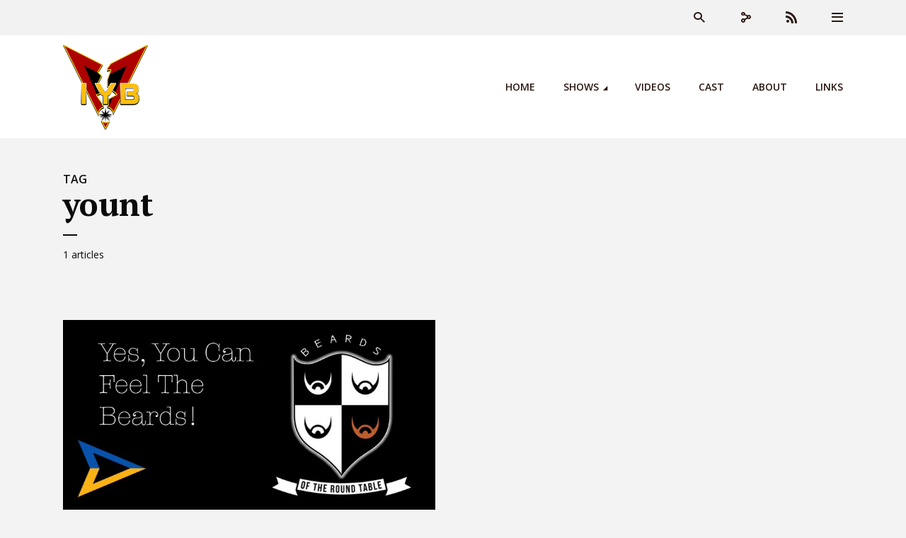

--- FILE ---
content_type: text/html; charset=UTF-8
request_url: http://itsyourbreak.com/tag/yount/
body_size: 13929
content:
<!DOCTYPE html>
<html lang="en" class="no-js no-svg">

<head>
	<meta charset="UTF-8">
	<meta http-equiv="x-ua-compatible" content="ie=edge">
	<meta name="viewport" content="width=device-width, initial-scale=1">
	<link rel="profile" href="https://gmpg.org/xfn/11" />
	<meta name='robots' content='index, follow, max-image-preview:large, max-snippet:-1, max-video-preview:-1' />
	<style>img:is([sizes="auto" i], [sizes^="auto," i]) { contain-intrinsic-size: 3000px 1500px }</style>
	
	<!-- This site is optimized with the Yoast SEO plugin v22.6 - https://yoast.com/wordpress/plugins/seo/ -->
	<title>yount Archives - It&#039;s Your Break</title>
	<link rel="canonical" href="http://itsyourbreak.com/tag/yount/" />
	<meta property="og:locale" content="en_US" />
	<meta property="og:type" content="article" />
	<meta property="og:title" content="yount Archives - It&#039;s Your Break" />
	<meta property="og:url" content="http://itsyourbreak.com/tag/yount/" />
	<meta property="og:site_name" content="It&#039;s Your Break" />
	<meta name="twitter:card" content="summary_large_image" />
	<meta name="twitter:site" content="@itsyourbreak" />
	<script type="application/ld+json" class="yoast-schema-graph">{"@context":"https://schema.org","@graph":[{"@type":"CollectionPage","@id":"http://itsyourbreak.com/tag/yount/","url":"http://itsyourbreak.com/tag/yount/","name":"yount Archives - It's Your Break","isPartOf":{"@id":"http://itsyourbreak.com/#website"},"primaryImageOfPage":{"@id":"http://itsyourbreak.com/tag/yount/#primaryimage"},"image":{"@id":"http://itsyourbreak.com/tag/yount/#primaryimage"},"thumbnailUrl":"http://itsyourbreak.com/wp-content/uploads/2014/02/botrt1080.jpg","breadcrumb":{"@id":"http://itsyourbreak.com/tag/yount/#breadcrumb"},"inLanguage":"en"},{"@type":"ImageObject","inLanguage":"en","@id":"http://itsyourbreak.com/tag/yount/#primaryimage","url":"http://itsyourbreak.com/wp-content/uploads/2014/02/botrt1080.jpg","contentUrl":"http://itsyourbreak.com/wp-content/uploads/2014/02/botrt1080.jpg","width":1920,"height":1080},{"@type":"BreadcrumbList","@id":"http://itsyourbreak.com/tag/yount/#breadcrumb","itemListElement":[{"@type":"ListItem","position":1,"name":"Home","item":"http://itsyourbreak.com/"},{"@type":"ListItem","position":2,"name":"yount"}]},{"@type":"WebSite","@id":"http://itsyourbreak.com/#website","url":"http://itsyourbreak.com/","name":"It's Your Break","description":"","publisher":{"@id":"http://itsyourbreak.com/#organization"},"potentialAction":[{"@type":"SearchAction","target":{"@type":"EntryPoint","urlTemplate":"http://itsyourbreak.com/?s={search_term_string}"},"query-input":"required name=search_term_string"}],"inLanguage":"en"},{"@type":"Organization","@id":"http://itsyourbreak.com/#organization","name":"It's Your Break","url":"http://itsyourbreak.com/","logo":{"@type":"ImageObject","inLanguage":"en","@id":"http://itsyourbreak.com/#/schema/logo/image/","url":"https://itsyourbreak.com/wp-content/uploads/images/iybtlogo20110718squarelogo.jpg","contentUrl":"https://itsyourbreak.com/wp-content/uploads/images/iybtlogo20110718squarelogo.jpg","width":400,"height":400,"caption":"It's Your Break"},"image":{"@id":"http://itsyourbreak.com/#/schema/logo/image/"},"sameAs":["https://www.facebook.com/itsyourbreak","https://x.com/itsyourbreak","https://www.instagram.com/itsyourbreak/"]}]}</script>
	<!-- / Yoast SEO plugin. -->


<link rel='dns-prefetch' href='//secure.gravatar.com' />
<link rel='dns-prefetch' href='//stats.wp.com' />
<link rel='dns-prefetch' href='//fonts.googleapis.com' />
<link rel='dns-prefetch' href='//v0.wordpress.com' />
<link rel='dns-prefetch' href='//jetpack.wordpress.com' />
<link rel='dns-prefetch' href='//s0.wp.com' />
<link rel='dns-prefetch' href='//public-api.wordpress.com' />
<link rel='dns-prefetch' href='//0.gravatar.com' />
<link rel='dns-prefetch' href='//1.gravatar.com' />
<link rel='dns-prefetch' href='//2.gravatar.com' />
<link rel='dns-prefetch' href='//c0.wp.com' />
<link rel="alternate" type="application/rss+xml" title="It&#039;s Your Break &raquo; Feed" href="http://itsyourbreak.com/feed/" />
<link rel="alternate" type="application/rss+xml" title="It&#039;s Your Break &raquo; Comments Feed" href="http://itsyourbreak.com/comments/feed/" />
<link rel="alternate" type="application/rss+xml" title="It&#039;s Your Break &raquo; yount Tag Feed" href="http://itsyourbreak.com/tag/yount/feed/" />
<script type="text/javascript">
/* <![CDATA[ */
window._wpemojiSettings = {"baseUrl":"https:\/\/s.w.org\/images\/core\/emoji\/16.0.1\/72x72\/","ext":".png","svgUrl":"https:\/\/s.w.org\/images\/core\/emoji\/16.0.1\/svg\/","svgExt":".svg","source":{"concatemoji":"http:\/\/itsyourbreak.com\/wp-includes\/js\/wp-emoji-release.min.js?ver=6.8.3"}};
/*! This file is auto-generated */
!function(s,n){var o,i,e;function c(e){try{var t={supportTests:e,timestamp:(new Date).valueOf()};sessionStorage.setItem(o,JSON.stringify(t))}catch(e){}}function p(e,t,n){e.clearRect(0,0,e.canvas.width,e.canvas.height),e.fillText(t,0,0);var t=new Uint32Array(e.getImageData(0,0,e.canvas.width,e.canvas.height).data),a=(e.clearRect(0,0,e.canvas.width,e.canvas.height),e.fillText(n,0,0),new Uint32Array(e.getImageData(0,0,e.canvas.width,e.canvas.height).data));return t.every(function(e,t){return e===a[t]})}function u(e,t){e.clearRect(0,0,e.canvas.width,e.canvas.height),e.fillText(t,0,0);for(var n=e.getImageData(16,16,1,1),a=0;a<n.data.length;a++)if(0!==n.data[a])return!1;return!0}function f(e,t,n,a){switch(t){case"flag":return n(e,"\ud83c\udff3\ufe0f\u200d\u26a7\ufe0f","\ud83c\udff3\ufe0f\u200b\u26a7\ufe0f")?!1:!n(e,"\ud83c\udde8\ud83c\uddf6","\ud83c\udde8\u200b\ud83c\uddf6")&&!n(e,"\ud83c\udff4\udb40\udc67\udb40\udc62\udb40\udc65\udb40\udc6e\udb40\udc67\udb40\udc7f","\ud83c\udff4\u200b\udb40\udc67\u200b\udb40\udc62\u200b\udb40\udc65\u200b\udb40\udc6e\u200b\udb40\udc67\u200b\udb40\udc7f");case"emoji":return!a(e,"\ud83e\udedf")}return!1}function g(e,t,n,a){var r="undefined"!=typeof WorkerGlobalScope&&self instanceof WorkerGlobalScope?new OffscreenCanvas(300,150):s.createElement("canvas"),o=r.getContext("2d",{willReadFrequently:!0}),i=(o.textBaseline="top",o.font="600 32px Arial",{});return e.forEach(function(e){i[e]=t(o,e,n,a)}),i}function t(e){var t=s.createElement("script");t.src=e,t.defer=!0,s.head.appendChild(t)}"undefined"!=typeof Promise&&(o="wpEmojiSettingsSupports",i=["flag","emoji"],n.supports={everything:!0,everythingExceptFlag:!0},e=new Promise(function(e){s.addEventListener("DOMContentLoaded",e,{once:!0})}),new Promise(function(t){var n=function(){try{var e=JSON.parse(sessionStorage.getItem(o));if("object"==typeof e&&"number"==typeof e.timestamp&&(new Date).valueOf()<e.timestamp+604800&&"object"==typeof e.supportTests)return e.supportTests}catch(e){}return null}();if(!n){if("undefined"!=typeof Worker&&"undefined"!=typeof OffscreenCanvas&&"undefined"!=typeof URL&&URL.createObjectURL&&"undefined"!=typeof Blob)try{var e="postMessage("+g.toString()+"("+[JSON.stringify(i),f.toString(),p.toString(),u.toString()].join(",")+"));",a=new Blob([e],{type:"text/javascript"}),r=new Worker(URL.createObjectURL(a),{name:"wpTestEmojiSupports"});return void(r.onmessage=function(e){c(n=e.data),r.terminate(),t(n)})}catch(e){}c(n=g(i,f,p,u))}t(n)}).then(function(e){for(var t in e)n.supports[t]=e[t],n.supports.everything=n.supports.everything&&n.supports[t],"flag"!==t&&(n.supports.everythingExceptFlag=n.supports.everythingExceptFlag&&n.supports[t]);n.supports.everythingExceptFlag=n.supports.everythingExceptFlag&&!n.supports.flag,n.DOMReady=!1,n.readyCallback=function(){n.DOMReady=!0}}).then(function(){return e}).then(function(){var e;n.supports.everything||(n.readyCallback(),(e=n.source||{}).concatemoji?t(e.concatemoji):e.wpemoji&&e.twemoji&&(t(e.twemoji),t(e.wpemoji)))}))}((window,document),window._wpemojiSettings);
/* ]]> */
</script>
<style id='wp-emoji-styles-inline-css' type='text/css'>

	img.wp-smiley, img.emoji {
		display: inline !important;
		border: none !important;
		box-shadow: none !important;
		height: 1em !important;
		width: 1em !important;
		margin: 0 0.07em !important;
		vertical-align: -0.1em !important;
		background: none !important;
		padding: 0 !important;
	}
</style>
<link rel='stylesheet' id='wp-block-library-css' href='https://c0.wp.com/c/6.8.3/wp-includes/css/dist/block-library/style.min.css' type='text/css' media='all' />
<style id='wp-block-library-inline-css' type='text/css'>
.has-text-align-justify{text-align:justify;}
</style>
<style id='classic-theme-styles-inline-css' type='text/css'>
/*! This file is auto-generated */
.wp-block-button__link{color:#fff;background-color:#32373c;border-radius:9999px;box-shadow:none;text-decoration:none;padding:calc(.667em + 2px) calc(1.333em + 2px);font-size:1.125em}.wp-block-file__button{background:#32373c;color:#fff;text-decoration:none}
</style>
<link rel='stylesheet' id='mediaelement-css' href='https://c0.wp.com/c/6.8.3/wp-includes/js/mediaelement/mediaelementplayer-legacy.min.css' type='text/css' media='all' />
<link rel='stylesheet' id='wp-mediaelement-css' href='https://c0.wp.com/c/6.8.3/wp-includes/js/mediaelement/wp-mediaelement.min.css' type='text/css' media='all' />
<style id='jetpack-sharing-buttons-style-inline-css' type='text/css'>
.jetpack-sharing-buttons__services-list{display:flex;flex-direction:row;flex-wrap:wrap;gap:0;list-style-type:none;margin:5px;padding:0}.jetpack-sharing-buttons__services-list.has-small-icon-size{font-size:12px}.jetpack-sharing-buttons__services-list.has-normal-icon-size{font-size:16px}.jetpack-sharing-buttons__services-list.has-large-icon-size{font-size:24px}.jetpack-sharing-buttons__services-list.has-huge-icon-size{font-size:36px}@media print{.jetpack-sharing-buttons__services-list{display:none!important}}.editor-styles-wrapper .wp-block-jetpack-sharing-buttons{gap:0;padding-inline-start:0}ul.jetpack-sharing-buttons__services-list.has-background{padding:1.25em 2.375em}
</style>
<style id='global-styles-inline-css' type='text/css'>
:root{--wp--preset--aspect-ratio--square: 1;--wp--preset--aspect-ratio--4-3: 4/3;--wp--preset--aspect-ratio--3-4: 3/4;--wp--preset--aspect-ratio--3-2: 3/2;--wp--preset--aspect-ratio--2-3: 2/3;--wp--preset--aspect-ratio--16-9: 16/9;--wp--preset--aspect-ratio--9-16: 9/16;--wp--preset--color--black: #000000;--wp--preset--color--cyan-bluish-gray: #abb8c3;--wp--preset--color--white: #ffffff;--wp--preset--color--pale-pink: #f78da7;--wp--preset--color--vivid-red: #cf2e2e;--wp--preset--color--luminous-vivid-orange: #ff6900;--wp--preset--color--luminous-vivid-amber: #fcb900;--wp--preset--color--light-green-cyan: #7bdcb5;--wp--preset--color--vivid-green-cyan: #00d084;--wp--preset--color--pale-cyan-blue: #8ed1fc;--wp--preset--color--vivid-cyan-blue: #0693e3;--wp--preset--color--vivid-purple: #9b51e0;--wp--preset--color--megaphone-acc: #da0000;--wp--preset--color--megaphone-text: #0a0a0a;--wp--preset--color--megaphone-bg: #f3f3f3;--wp--preset--color--megaphone-bg-alt-1: #f3f3f3;--wp--preset--color--megaphone-bg-alt-2: #f3f3f3;--wp--preset--gradient--vivid-cyan-blue-to-vivid-purple: linear-gradient(135deg,rgba(6,147,227,1) 0%,rgb(155,81,224) 100%);--wp--preset--gradient--light-green-cyan-to-vivid-green-cyan: linear-gradient(135deg,rgb(122,220,180) 0%,rgb(0,208,130) 100%);--wp--preset--gradient--luminous-vivid-amber-to-luminous-vivid-orange: linear-gradient(135deg,rgba(252,185,0,1) 0%,rgba(255,105,0,1) 100%);--wp--preset--gradient--luminous-vivid-orange-to-vivid-red: linear-gradient(135deg,rgba(255,105,0,1) 0%,rgb(207,46,46) 100%);--wp--preset--gradient--very-light-gray-to-cyan-bluish-gray: linear-gradient(135deg,rgb(238,238,238) 0%,rgb(169,184,195) 100%);--wp--preset--gradient--cool-to-warm-spectrum: linear-gradient(135deg,rgb(74,234,220) 0%,rgb(151,120,209) 20%,rgb(207,42,186) 40%,rgb(238,44,130) 60%,rgb(251,105,98) 80%,rgb(254,248,76) 100%);--wp--preset--gradient--blush-light-purple: linear-gradient(135deg,rgb(255,206,236) 0%,rgb(152,150,240) 100%);--wp--preset--gradient--blush-bordeaux: linear-gradient(135deg,rgb(254,205,165) 0%,rgb(254,45,45) 50%,rgb(107,0,62) 100%);--wp--preset--gradient--luminous-dusk: linear-gradient(135deg,rgb(255,203,112) 0%,rgb(199,81,192) 50%,rgb(65,88,208) 100%);--wp--preset--gradient--pale-ocean: linear-gradient(135deg,rgb(255,245,203) 0%,rgb(182,227,212) 50%,rgb(51,167,181) 100%);--wp--preset--gradient--electric-grass: linear-gradient(135deg,rgb(202,248,128) 0%,rgb(113,206,126) 100%);--wp--preset--gradient--midnight: linear-gradient(135deg,rgb(2,3,129) 0%,rgb(40,116,252) 100%);--wp--preset--font-size--small: 12.8px;--wp--preset--font-size--medium: 20px;--wp--preset--font-size--large: 28.8px;--wp--preset--font-size--x-large: 42px;--wp--preset--font-size--normal: 16px;--wp--preset--font-size--huge: 38.4px;--wp--preset--spacing--20: 0.44rem;--wp--preset--spacing--30: 0.67rem;--wp--preset--spacing--40: 1rem;--wp--preset--spacing--50: 1.5rem;--wp--preset--spacing--60: 2.25rem;--wp--preset--spacing--70: 3.38rem;--wp--preset--spacing--80: 5.06rem;--wp--preset--shadow--natural: 6px 6px 9px rgba(0, 0, 0, 0.2);--wp--preset--shadow--deep: 12px 12px 50px rgba(0, 0, 0, 0.4);--wp--preset--shadow--sharp: 6px 6px 0px rgba(0, 0, 0, 0.2);--wp--preset--shadow--outlined: 6px 6px 0px -3px rgba(255, 255, 255, 1), 6px 6px rgba(0, 0, 0, 1);--wp--preset--shadow--crisp: 6px 6px 0px rgba(0, 0, 0, 1);}:where(.is-layout-flex){gap: 0.5em;}:where(.is-layout-grid){gap: 0.5em;}body .is-layout-flex{display: flex;}.is-layout-flex{flex-wrap: wrap;align-items: center;}.is-layout-flex > :is(*, div){margin: 0;}body .is-layout-grid{display: grid;}.is-layout-grid > :is(*, div){margin: 0;}:where(.wp-block-columns.is-layout-flex){gap: 2em;}:where(.wp-block-columns.is-layout-grid){gap: 2em;}:where(.wp-block-post-template.is-layout-flex){gap: 1.25em;}:where(.wp-block-post-template.is-layout-grid){gap: 1.25em;}.has-black-color{color: var(--wp--preset--color--black) !important;}.has-cyan-bluish-gray-color{color: var(--wp--preset--color--cyan-bluish-gray) !important;}.has-white-color{color: var(--wp--preset--color--white) !important;}.has-pale-pink-color{color: var(--wp--preset--color--pale-pink) !important;}.has-vivid-red-color{color: var(--wp--preset--color--vivid-red) !important;}.has-luminous-vivid-orange-color{color: var(--wp--preset--color--luminous-vivid-orange) !important;}.has-luminous-vivid-amber-color{color: var(--wp--preset--color--luminous-vivid-amber) !important;}.has-light-green-cyan-color{color: var(--wp--preset--color--light-green-cyan) !important;}.has-vivid-green-cyan-color{color: var(--wp--preset--color--vivid-green-cyan) !important;}.has-pale-cyan-blue-color{color: var(--wp--preset--color--pale-cyan-blue) !important;}.has-vivid-cyan-blue-color{color: var(--wp--preset--color--vivid-cyan-blue) !important;}.has-vivid-purple-color{color: var(--wp--preset--color--vivid-purple) !important;}.has-black-background-color{background-color: var(--wp--preset--color--black) !important;}.has-cyan-bluish-gray-background-color{background-color: var(--wp--preset--color--cyan-bluish-gray) !important;}.has-white-background-color{background-color: var(--wp--preset--color--white) !important;}.has-pale-pink-background-color{background-color: var(--wp--preset--color--pale-pink) !important;}.has-vivid-red-background-color{background-color: var(--wp--preset--color--vivid-red) !important;}.has-luminous-vivid-orange-background-color{background-color: var(--wp--preset--color--luminous-vivid-orange) !important;}.has-luminous-vivid-amber-background-color{background-color: var(--wp--preset--color--luminous-vivid-amber) !important;}.has-light-green-cyan-background-color{background-color: var(--wp--preset--color--light-green-cyan) !important;}.has-vivid-green-cyan-background-color{background-color: var(--wp--preset--color--vivid-green-cyan) !important;}.has-pale-cyan-blue-background-color{background-color: var(--wp--preset--color--pale-cyan-blue) !important;}.has-vivid-cyan-blue-background-color{background-color: var(--wp--preset--color--vivid-cyan-blue) !important;}.has-vivid-purple-background-color{background-color: var(--wp--preset--color--vivid-purple) !important;}.has-black-border-color{border-color: var(--wp--preset--color--black) !important;}.has-cyan-bluish-gray-border-color{border-color: var(--wp--preset--color--cyan-bluish-gray) !important;}.has-white-border-color{border-color: var(--wp--preset--color--white) !important;}.has-pale-pink-border-color{border-color: var(--wp--preset--color--pale-pink) !important;}.has-vivid-red-border-color{border-color: var(--wp--preset--color--vivid-red) !important;}.has-luminous-vivid-orange-border-color{border-color: var(--wp--preset--color--luminous-vivid-orange) !important;}.has-luminous-vivid-amber-border-color{border-color: var(--wp--preset--color--luminous-vivid-amber) !important;}.has-light-green-cyan-border-color{border-color: var(--wp--preset--color--light-green-cyan) !important;}.has-vivid-green-cyan-border-color{border-color: var(--wp--preset--color--vivid-green-cyan) !important;}.has-pale-cyan-blue-border-color{border-color: var(--wp--preset--color--pale-cyan-blue) !important;}.has-vivid-cyan-blue-border-color{border-color: var(--wp--preset--color--vivid-cyan-blue) !important;}.has-vivid-purple-border-color{border-color: var(--wp--preset--color--vivid-purple) !important;}.has-vivid-cyan-blue-to-vivid-purple-gradient-background{background: var(--wp--preset--gradient--vivid-cyan-blue-to-vivid-purple) !important;}.has-light-green-cyan-to-vivid-green-cyan-gradient-background{background: var(--wp--preset--gradient--light-green-cyan-to-vivid-green-cyan) !important;}.has-luminous-vivid-amber-to-luminous-vivid-orange-gradient-background{background: var(--wp--preset--gradient--luminous-vivid-amber-to-luminous-vivid-orange) !important;}.has-luminous-vivid-orange-to-vivid-red-gradient-background{background: var(--wp--preset--gradient--luminous-vivid-orange-to-vivid-red) !important;}.has-very-light-gray-to-cyan-bluish-gray-gradient-background{background: var(--wp--preset--gradient--very-light-gray-to-cyan-bluish-gray) !important;}.has-cool-to-warm-spectrum-gradient-background{background: var(--wp--preset--gradient--cool-to-warm-spectrum) !important;}.has-blush-light-purple-gradient-background{background: var(--wp--preset--gradient--blush-light-purple) !important;}.has-blush-bordeaux-gradient-background{background: var(--wp--preset--gradient--blush-bordeaux) !important;}.has-luminous-dusk-gradient-background{background: var(--wp--preset--gradient--luminous-dusk) !important;}.has-pale-ocean-gradient-background{background: var(--wp--preset--gradient--pale-ocean) !important;}.has-electric-grass-gradient-background{background: var(--wp--preset--gradient--electric-grass) !important;}.has-midnight-gradient-background{background: var(--wp--preset--gradient--midnight) !important;}.has-small-font-size{font-size: var(--wp--preset--font-size--small) !important;}.has-medium-font-size{font-size: var(--wp--preset--font-size--medium) !important;}.has-large-font-size{font-size: var(--wp--preset--font-size--large) !important;}.has-x-large-font-size{font-size: var(--wp--preset--font-size--x-large) !important;}
:where(.wp-block-post-template.is-layout-flex){gap: 1.25em;}:where(.wp-block-post-template.is-layout-grid){gap: 1.25em;}
:where(.wp-block-columns.is-layout-flex){gap: 2em;}:where(.wp-block-columns.is-layout-grid){gap: 2em;}
:root :where(.wp-block-pullquote){font-size: 1.5em;line-height: 1.6;}
</style>
<link rel='stylesheet' id='megaphone-fonts-css' href='http://fonts.googleapis.com/css?family=Open+Sans%3A400%2C600%7CPT+Serif%3A700&#038;ver=1.1' type='text/css' media='all' />
<link rel='stylesheet' id='megaphone-iconfont-css' href='http://itsyourbreak.com/wp-content/themes/megaphone/assets/css/iconfont.css?ver=1.1' type='text/css' media='all' />
<link rel='stylesheet' id='megaphone-photoswipe-css' href='http://itsyourbreak.com/wp-content/themes/megaphone/assets/css/photoswipe.css?ver=1.1' type='text/css' media='all' />
<link rel='stylesheet' id='megaphone-photoswipe-skin-css' href='http://itsyourbreak.com/wp-content/themes/megaphone/assets/css/photoswipe-default-skin.css?ver=1.1' type='text/css' media='all' />
<link rel='stylesheet' id='megaphone-owl-carousel-css' href='http://itsyourbreak.com/wp-content/themes/megaphone/assets/css/owl-carousel.css?ver=1.1' type='text/css' media='all' />
<link rel='stylesheet' id='megaphone-main-css' href='http://itsyourbreak.com/wp-content/themes/megaphone/assets/css/main.css?ver=1.1' type='text/css' media='all' />
<style id='megaphone-main-inline-css' type='text/css'>
body,#cancel-comment-reply-link{color: #0a0a0a;background: #f3f3f3;}body,#cancel-comment-reply-link,.meks-ap{font-family: 'Open Sans', Arial, sans-serif;font-weight: 400;}h1,h2,h3,h4,h5,h6,.h1,.h2,.h3,.h4,.h5,.h6,.h7,.h8,.fn,p.has-drop-cap:not(:focus)::first-letter{font-family: 'PT Serif', Arial, sans-serif;font-weight: 700;}h1,h2,h3,h4,h5,h6,.h1,.h2,.h3,.h4,.h5,.h6,.has-large-font-size{color: #0a0a0a;}.entry-title a,.show-title a{color: #0a0a0a;}.meta-sponsored span{color: #da0000; }.megaphone-overlay .meta-sponsored span{color: #FFF; }body{font-size:1.6rem;}.megaphone-header{font-size:1.4rem;}h1, .h1{font-size:2.6rem;}h2, .h2,.has-large-font-size,.has-huge-font-size, .has-larger-font-size{font-size:2.4rem;}h3, .h3{font-size:2.2rem;}h4, .h4{font-size:2rem;}h5, .h5{font-size:1.8rem;}h6, .h6,.megaphone-show .megaphone-shows-list-small .entry-title {font-size:1.6rem;}.megaphone-items .megaphone-shows-list-medium .entry-title{font-size:1.8rem;}.h7{font-size: 2rem;}.h8,.section-content .megaphone-menu-subscribe .header-el-label{font-size: 1.6rem;}.section-title{font-size: 2rem;}.h0{font-size:3rem;}.author-header .text-small,.text-small {font-size: 1.2rem;}.widget-title,.author-header .h8,.mks_author_widget h3{font-size:2.2rem; }.archive-label{font-size: 1.6rem;}.entry-content .meks_ess_share_label h5{font-size:1.8rem; }.widget{font-size:1.4rem;}.header-mobile>.container{height: 60px;}.megaphone-player-paceholder-big .megaphone-placeholder-title,.megaphone-player-paceholder-medium .megaphone-placeholder-title{font-size: 1.8rem;}.megaphone-placeholder-label{color: #0a0a0a;}.megaphone-button,input[type="submit"],input[type="button"],button[type="submit"],.megaphone-pagination a,ul.page-numbers a,.meks-instagram-follow-link .meks-widget-cta,.mks_autor_link_wrap a,.mks_read_more a,.paginated-post-wrapper a,.entry-content .megaphone-button,.megaphone-pagination a, .page-numbers.current{font-size: 1.2rem;}.header-sticky-main > .container{height: 60px;}.megaphone-menu-action .mf{font-size:2.4rem;}@media (min-width: 374px){ }@media (min-width: 600px){ .header-mobile>.container{height: 80px;}body.megaphone-header-indent .megaphone-header + .megaphone-section{margin-top: -80px;}body.megaphone-header-indent .megaphone-header + .megaphone-section .overlay-container{padding-top: 50px;}.header-sticky-main > .container{height: 70px;}.megaphone-placeholder-label{color: #da0000; }.megaphone-button,input[type="submit"],input[type="button"],button[type="submit"],.megaphone-pagination a,ul.page-numbers a,.meks-instagram-follow-link .meks-widget-cta,.mks_autor_link_wrap a,.mks_read_more a,.paginated-post-wrapper a,.entry-content .megaphone-button,.megaphone-pagination a, .page-numbers.current{font-size: 1.2rem;}.widget-title,.author-header .h8,.mks_author_widget h3{font-size:2.4rem; }.archive-label{font-size: 1.6rem;}}@media (max-width: 374px){.megaphone-overlay .h1,.megaphone-overlay .h2,.megaphone-overlay .h3,.megaphone-overlay .h4,.megaphone-overlay .h5{font-size: 2.2rem;}}@media (max-width: 600px){ .megaphone-layout-c .h4,.megaphone-layout-d .h5,.megaphone-layout-e .h4{font-size: 2.2rem;}.megaphone-layout-f .h4{font-size:1.6rem;}}@media (min-width: 600px) and (max-width: 900px){ .h0{font-size:4.6rem;}h1, .h1{font-size:4rem;}h2, .h2{font-size:3.2rem;}h3, .h3{font-size:2.8rem;}h4, .h4,.wp-block-cover .wp-block-cover-image-text,.wp-block-cover .wp-block-cover-text,.wp-block-cover h2,.wp-block-cover-image .wp-block-cover-image-text,.wp-block-cover-image .wp-block-cover-text,.wp-block-cover-image h2{font-size:2.4rem;}h5, .h5{font-size:2rem;}h6, .h6,.megaphone-show .megaphone-shows-list-small .entry-title{font-size:1.8rem;}.section-title {font-size:2.8rem;}.megaphone-site-branding .site-title.logo-img-none{font-size: 3rem;}.megaphone-layout-c .h4,.megaphone-layout-d .h5,.megaphone-layout-e .h4{ font-size: 2.8rem;}.megaphone-layout-f .h4{font-size:2.4rem;}}@media (min-width: 900px){ body{font-size:1.6rem;}.h0{font-size:6.4rem;} h1, .h1{font-size:5.8rem;}h2, .h2{font-size:4.6rem;}h3, .h3{font-size:4.0rem;}h4, .h4{font-size:3.2rem;}h5, .h5,.header-sticky-main .h4{font-size:2.6rem;}h6, .h6,.megaphone-show .megaphone-shows-list-medium .entry-title{font-size: 2.2rem;}.section-title{font-size:3.2rem;}.paragraph-small,.text-small {font-size:1.4rem;}.megaphone-shows-list-small .entry-title{font-size: 1.6rem;}.megaphone-shows-list-medium .entry-title{font-size: 2rem;}.header-sticky-main > .container{height: 80px;}.megaphone-show .megaphone-shows-list-small .entry-title{font-size:1.8rem;}.megaphone-show-d.megaphone-show .megaphone-shows-list-small .entry-title{font-size:1.6rem;}body.megaphone-header-indent .megaphone-header + .megaphone-section{margin-top: -145px;}body.megaphone-header-indent .megaphone-header + .megaphone-section .overlay-container{padding-top: 72.5px;}}@media (max-width: 599px){ .megaphone-layout-a .entry-content,.megaphone-layout-b .entry-content,.megaphone-layout-c .entry-content,.megaphone-layout-e .entry-content{font-size:1.4rem;}}.megaphone-header{font-family: 'Open Sans', Arial, sans-serif;font-weight: 600;}.header-top{background-color: #f2f2f2;color: #2b1813;font-size: 1.4rem;}.header-top .sub-menu{background-color: #f2f2f2;}.header-top a{color: #2b1813;}.header-top li:hover > a{color: #eb0a0a;}.header-top .container {height: 50px;}.megaphone-menu-action .search-form button[type=submit],.widget_search button[type=submit] {background: 0 0;border: none;color: #0a0a0a; }.megaphone-menu-action .search-form button[type=submit]:hover{border: none; color: #da0000; }.widget_search button[type=submit]:hover{color: #da0000; }.header-middle,.header-middle .sub-menu{background-color: #ffffff;}.megaphone-header ul.megaphone-menu .megaphone-mega-menu .megaphone-menu-posts>li a{color: #2b1813;}.megaphone-header ul.megaphone-menu .megaphone-mega-menu .megaphone-menu-posts>li a:hover{color: #eb0a0a;}.header-middle,.header-middle a,.header-mobile .megaphone-menu-action a,.header-middle ul.megaphone-menu .megaphone-mega-menu .menu-item-has-children:hover > a{color: #2b1813;}.header-middle a:hover,.header-mobile .megaphone-menu-action a:hover,.megaphone-modal-close:hover{color: #eb0a0a;}.header-middle li:hover > a,.header-middle .current-menu-item > a,.header-middle .current-menu-parent > a {color: #eb0a0a;}.header-middle > .container {height: 145px;}.header-middle .megaphone-menu-donate li a,.header-middle .megaphone-menu-donate .empty-list a{border-color: #2b1813;}.header-middle .megaphone-menu-donate li a:hover,.header-middle .megaphone-menu-donate .empty-list a:hover,.megaphone-header-indent .header-middle .megaphone-menu-donate li a:hover{border-color: #eb0a0a; color: #eb0a0a;}.header-bottom,.header-bottom .sub-menu{background-color: #f2f2f2;}.header-bottom,.header-bottom a{color: #2b1813; }.header-bottom li:hover > a,.header-bottom .current-menu-item > a,.header-bottom .current-menu-parent > a{color: #eb0a0a; }.header-bottom > .container{height: 60px;}.header-bottom .megaphone-menu-donate li a,.header-bottom .megaphone-menu-donate .empty-list a{border-color: #2b1813;}.header-bottom .megaphone-menu-donate li a:hover,.header-bottom .megaphone-menu-donate .empty-list a:hover{border-color: #eb0a0a; color: #eb0a0a;}.header-sticky,.header-sticky .sub-menu{background-color: #ffffff;}.header-sticky,.header-sticky a{color: #2b1813; }.header-sticky li:hover > a,.header-sticky .current-menu-item > a,.header-sticky .current-menu-parent > a{color: #eb0a0a; }.header-sticky .megaphone-menu-donate li a,.header-sticky .megaphone-menu-donate .empty-list a{border-color: #2b1813;}.header-sticky .megaphone-menu-donate li a:hover,.header-sticky .megaphone-menu-donate .empty-list a:hover{border-color: #eb0a0a; color: #eb0a0a;}.widget .current-menu-item > a,.widget .current-menu-parent > a{color: #da0000;}@media (min-width: 900px) and (max-width: 1050px){.header-middle > .container {height: 100px;}.header-bottom > .container,.header-bottom-slots {height: 50px;}}a,.placeholder-slot-r .entry-episode{color: #da0000;}.megaphone-archive-no-image .overlay-container .archive-label,.archive-label{color: #0a0a0a;}.entry-content a{color: #0a0a0a;border-color: #da0000;}.entry-content a:hover,.entry-summary > span{color: #da0000;}.megaphone-hidden-content{max-height: 700px;}.megaphone-menu-donate li a,.megaphone-menu-donate .empty-list a{border-color: #0a0a0a;}.megaphone-menu-donate li a:hover,.megaphone-menu-donate .empty-list a:hover{border-color: #da0000; color: #da0000;}.overlay-container .archive-label{color: #FFF;}.megaphone-bg-alt-1{background-color: #f3f3f3;}.megaphone-bg-alt-2 {background-color: #f3f3f3}.megaphone-modal{background:#FFF;}.megaphone-overlay-fallback{background-color: #0a0a0a; }.megaphone-modal .megaphone-menu-social li a:hover, .meks_ess a:hover {background: #0a0a0a;}.megaphone-button,input[type="submit"],input[type="button"],button[type="submit"],.megaphone-pagination a,ul.page-numbers a,.meks-instagram-follow-link .meks-widget-cta,.widget .mks_autor_link_wrap a,.widget .mks_read_more a,.paginated-post-wrapper a,.entry-content .megaphone-button,#cancel-comment-reply-link,.comment-reply-link,.megaphone-buttons .megaphone-menu-subscribe a,.megaphone-menu-donate a,.entry-category a,.entry-category .meta-item,.episode-item,.header-el-label,.megaphone-link-special,.entry-episode,.link-uppercase,.archive-label,.wp-block-button .wp-block-button__link,.placeholder-slot-r .megaphone-placeholder-title{font-family: 'Open Sans', Arial, sans-serif;font-weight: 600; }.megaphone-button,input[type="submit"],input[type="button"],button[type="submit"],.megaphone-pagination a,ul.page-numbers a,.meks-instagram-follow-link .meks-widget-cta,.widget .mks_autor_link_wrap a,.widget .mks_read_more a,.paginated-post-wrapper a,.entry-content .megaphone-button,#cancel-comment-reply-link,.comment-reply-link{background: #da0000;color: #fff;}.megaphone-button:hover,input[type="submit"]:hover,input[type="button"]:hover,button[type="submit"]:hover,.megaphone-pagination a:hover,.meks-instagram-follow-link .meks-widget-cta:hover,.widget .mks_autor_link_wrap a:hover,.widget .mks_read_more a:hover,.paginated-post-wrapper a:hover,.entry-content .megaphone-button:hover,ul.page-numbers a:hover {background: #0a0a0a;color: #fff;}.megaphone-button-hollow:hover,.comment-reply-link:hover,.megaphone-button-circle:hover,#cancel-comment-reply-link:hover,button.megaphone-button-hollow:hover,.megaphone-modal.search-alt button[type=submit]:hover,.search-alt button[type="submit"]:hover{background: 0 0;border-color: #da0000;color: #da0000;}.megaphone-button-circle{border: 1px solid #0a0a0a;color: #0a0a0a;}.megaphone-button-hollow,.comment-reply-link,#cancel-comment-reply-link,button.megaphone-button-hollow,.megaphone-modal.search-alt button[type=submit],.search-alt button[type="submit"]{background: transparent;border: 1px solid #0a0a0a;color: #0a0a0a;}.megaphone-buttons .megaphone-menu-subscribe li a{color: #0a0a0a;}.megaphone-buttons .megaphone-menu-subscribe li a:hover{color: #da0000;}.megaphone-overlay .megaphone-button{background: #FFF;color: #333;border: none;}.megaphone-overlay .megaphone-button-hollow,.megaphone-subscribe-indented .megaphone-buttons .megaphone-menu-subscribe a{background: transparent;color: #FFF;}.megaphone-overlay .megaphone-button:hover{color: #FFF;background: #da0000;}.megaphone-overlay .entry-category a:hover,.megaphone-placeholder-title a:hover{color: #da0000; }.megaphone-show-more:before{background: -webkit-gradient(linear,left top,left bottom,from(rgba(255,255,255,0)),to(#f3f3f3));background: linear-gradient(to bottom,rgba(255,255,255,0) 0,#f3f3f3 100%);}.section-title + a,.section-subnav a,.megaphone-link-special,.section-title + a:before{color: #0a0a0a;}.section-title + a:hover,.megaphone-link-special:hover{color: #da0000; }.section-title:before{background: #da0000;}.section-title-gray:before{background: rgba(10,10,10,0.07); }.entry-category a,.entry-meta a:hover,.megaphone-show-header .entry-episode,.entry-title a:hover,.show-title a:hover,.author-header a:hover,.author-header a:hover,.fn a:hover,.section-subnav a:hover,.entry-tags a:hover,.tagcloud a:hover,.megaphone-show .shows-title a:hover,.megaphone-overlay .megaphone-breadcrumbs a:hover,.megaphone-breadcrumbs a{color: #da0000;}.entry-category a:hover,.megaphone-show .shows-title a,.megaphone-breadcrumbs a:hover,.megaphone-sidebar-branding a{color: #0a0a0a;}.entry-tags a,.tagcloud a{background: #F3F3F3;color: #0a0a0a;}.tagcloud a {background: rgba(10,10,10,0.07); }.entry-category a:before{color: rgba(43,24,19,0.5);}.entry-meta .meta-item,.comment-metadata a,.entry-category .meta-item,.megaphone-breadcrumbs{color: rgba(43,24,19,0.5);}.entry-meta .meta-item::before,.entry-category a:before, .entry-category .meta-sponsored + .meta-item:before,.megaphone-show-header .meta-sponsored + .entry-episode:before{color: rgba(43,24,19,0.5);}.megaphone-overlay .entry-meta .meta-item::before,.megaphone-overlay .entry-category a:before, .megaphone-overlay .entry-category .meta-sponsored + .meta-item:before,.megaphone-overlay .megaphone-show-header .meta-sponsored + .entry-episode:before{color: rgba(255,255,255,0.5);}.entry-meta a,.author-header a,.author-header a,.fn a{color: #2b1813; }.entry-media .entry-episode,.episode-item{color: #FFF;}.megaphone-triangle{border-color: transparent transparent #da0000 transparent;}.megaphone-triangle-after{border-color: #da0000 transparent transparent transparent;}.megaphone-triangle:before{background-color: #da0000; }.double-bounce1, .double-bounce2{background-color: #da0000;}.megaphone-pagination .page-numbers.current,.paginated-post-wrapper .current,ul.page-numbers .current{background-color: rgba(10,10,10,0.1); color: #0a0a0a;}.megaphone-button.disabled,.megaphone-button.disabled:hover{background-color: rgba(10,10,10,0.1); color: #0a0a0a;pointer-events: none;}.megaphone-ellipsis div{background-color: #da0000; }.megaphone-no-image .entry-media{background-color: rgba(10,10,10,0.1); }.megaphone-show-episode-number{background-color: #f3f3f3; color: #0a0a0a;}.megaphone-show-episode-number strong{color: #da0000;}.megaphone-show .entry-media{background-color: #da0000; }.player-paceholder .megaphone-placeholder-title{color: #0a0a0a; }.wa-layout-3 .player-paceholder .megaphone-button-play,.wa-layout-3 .player-paceholder .megaphone-placeholder-title a,.single-layout-5 .player-paceholder .megaphone-button-play,.single-layout-5 .player-paceholder .megaphone-placeholder-title{color: #0a0a0a;}.player-paceholder .megaphone-button-play,.player-paceholder .megaphone-placeholder-title a{color: #0a0a0a; }.megaphone-button-play:hover,.player-paceholder .megaphone-placeholder-title a:hover,.wa-layout-3 .player-paceholder.player-paceholder-medium a:hover{color: #da0000;}.megaphone-play-current:hover a,.megaphone-play-current:hover .megaphone-placeholder-title,.megaphone-play-current:hover .megaphone-button-play-medium{color: #da0000;}.megaphone-shows-list .megaphone-button-play{color: #0a0a0a;}.megaphone-shows-list .megaphone-button-play:hover{color: #da0000;}body .meks-ap,body .meks-ap-player,body .meks-ap-player iframe {height: 120px; }body .meks-ap-collapsed,.megaphone-player-hidden .meks-ap{bottom: -120px; }.meks-ap-slot-l{background-color: #da0000;color:#fff; }.meks-ap-title{color:#fff; }.megaphone-player-action .megaphone-menu-subscribe a{color: #0a0a0a;}.meks-ap-player .mejs-volume-current{background-color: #da0000; }.meks-ap-player .mejs-volume-handle{background: 0 0;}.meks-ap-toggle.meks-ap-bg{background-color: rgba(10,10,10,0.5);}.meks-ap-player .mejs__speed-selected, .meks-ap-player .mejs-speed-selected,.meks-ap .mejs-speed-selector-label:hover,.megaphone-player-action .megaphone-menu-subscribe a:hover,.megaphone-player-action .megaphone-share-wrapper .meks_ess a:hover{color: #da0000;}.megaphone-player-action .mejs-button:hover > button{color: #0a0a0a;}.widget-inside,.widget-inside.megaphone-bg-alt-1{background-color: #f3f3f3;color: #0a0a0a; }.widget a{color: #0a0a0a;}.widget li{color: rgba(10,10,10,0.5); }.widget a:hover{color: #da0000;}.widget-inside.megaphone-bg-alt-2{background-color: #f3f3f3;color: #0a0a0a; }.widget-inside.megaphone-bg-alt-2 p,.widget-inside.megaphone-bg-alt-2 .widget-title,.widget-inside.megaphone-bg-alt-2 a{color: #0a0a0a;}.megaphone-bg-alt-2 .widget-inside.megaphone-bg-alt-2 p,.megaphone-bg-alt-2 .widget-inside.megaphone-bg-alt-2 .widget-title,.megaphone-bg-alt-2 .widget-inside.megaphone-bg-alt-2 a {color: #0a0a0a; }.megaphone-bg-alt-1 .widget-inside.megaphone-bg-alt-1:after{background-color: rgba(10,10,10,0.05); }.megaphone-bg-alt-2 .widget-inside.megaphone-bg-alt-2:after{background-color: rgba(10,10,10,0.05);}.megaphone-bg-alt-2 input[type="text"], .megaphone-bg-alt-2 input[type="email"], .megaphone-bg-alt-2 input[type="url"], .megaphone-bg-alt-2 input[type="password"], .megaphone-bg-alt-2 input[type="search"], .megaphone-bg-alt-2 input[type="number"], .megaphone-bg-alt-2 select, .megaphone-bg-alt-2 textarea{border-color:rgba(10,10,10,0.2);}ul.mks_social_widget_ul li a:hover{background-color: #0a0a0a;}.widget_calendar #today a{color: #fff;}.widget_calendar #today a{}.rssSummary,.widget-title .rsswidget{color: #120E0D;}.widget .count,.wp-block-archives .count,.wp-block-categories .count{background-color: #da0000;color: #fff; }.widget_categories ul li a,.widget_archive ul li a{color: #0a0a0a; }.widget_categories ul li a:hover,.widget_archive ul li a:hover{color: #da0000; }.megaphone-duotone-overlay .entry-media::before{background-color: #da0000;}.section-content.alignfull + .megaphone-bg-alt-1{box-shadow: -526px 0 0 #f3f3f3, -1052px 0 0 #f3f3f3,526px 0 0 #f3f3f3, 1052px 0 0 #f3f3f3; }input[type="text"],input[type="email"],input[type="url"],input[type="password"],input[type="search"],input[type="number"],input[type="tel"],input[type="range"],input[type="date"],input[type="month"],input[type="week"],input[type="time"],input[type="datetime"],input[type="datetime-local"],input[type="color"],select,textarea{border: 1px solid rgba(10,10,10,0.1);}.megaphone-footer .container + .container .megaphone-copyright {border-top: 1px solid rgba(255,255,255,0.1);}.megaphone-goto-top,.megaphone-goto-top:hover{background-color: #0a0a0a; color: #f3f3f3; }.megaphone-header .site-title a{ text-transform: none;}.site-description{ text-transform: none;}.megaphone-header li a{ text-transform: uppercase;}.megaphone-header .header-top, .megaphone-header .header-top li a{ text-transform: none;}.widget-title, .megaphone-footer .widget-title{ text-transform: none;}.section-title{ text-transform: none;}.entry-title, .meks-ap-title{ text-transform: none;}h1, h2, h3, h4, h5, h6, .fn, .h7, .h8{ text-transform: none;}.megaphone-menu-donate li a,.megaphone-buttons .megaphone-menu-subscribe li a,.megaphone-button, input[type="submit"], input[type="button"], button[type="submit"], .megaphone-pagination a, ul.page-numbers a, ul.page-numbers .current, .comment-reply-link, #cancel-comment-reply-link, .meks-instagram-follow-link .meks-widget-cta, .mks_autor_link_wrap a, .mks_read_more a, .paginated-post-wrapper a, .entry-content .megaphone-button, .megaphone-subscribe .empty-list a, .megaphone-menu-donate .empty-list a, .link-uppercase, .megaphone-link-special, .entry-tags a, .entry-category a, .entry-category .meta-item,.megaphone-buttons .megaphone-menu-subscribe .header-el-label,.placeholder-slot-r .megaphone-placeholder-title{text-transform: uppercase;}@media(min-width: 900px){.has-small-font-size{ font-size: 1.3rem;}.has-normal-font-size{ font-size: 1.6rem;}.has-large-font-size{ font-size: 2.9rem;}.has-huge-font-size{ font-size: 3.8rem;}}.has-megaphone-acc-background-color{ background-color: #da0000;}.has-megaphone-acc-color{ color: #da0000;}.has-megaphone-text-background-color{ background-color: #0a0a0a;}.has-megaphone-text-color{ color: #0a0a0a;}.has-megaphone-bg-background-color{ background-color: #f3f3f3;}.has-megaphone-bg-color{ color: #f3f3f3;}.has-megaphone-bg-alt-1-background-color{ background-color: #f3f3f3;}.has-megaphone-bg-alt-1-color{ color: #f3f3f3;}.has-megaphone-bg-alt-2-background-color{ background-color: #f3f3f3;}.has-megaphone-bg-alt-2-color{ color: #f3f3f3;}.megaphone-footer{background-color: #120e0d;color: #fff;font-size: 1.6rem;}.megaphone-footer a{color: #fff;}.megaphone-footer a:hover{color: #eb0a0a;}.megaphone-footer .widget-title{color: #fff;}.megaphone-footer .tagcloud a {background: rgba(255,255,255,0.2);color: #fff;}.megaphone-footer-widgets + .megaphone-copyright{border-top: 1px solid rgba(255,255,255,0.1);}.megaphone-bg-alt-1 + .megaphone-bg-alt-1 .megaphone-section-separator{border-top: 1px solid rgba(10,10,10,0.1);}.megaphone-footer .widget .count,.megaphone-footer .widget_categories li a,.megaphone-footer .widget_archive li a,.megaphone-footer .widget .megaphone-accordion-nav,.megaphone-footer table,.megaphone-footer .widget-title .rsswidget,.megaphone-footer .widget li{color: #fff;}.megaphone-footer select{color: #120e0d;}.footer-divider{border-top: 1px solid rgba(255,255,255,0.1);}.megaphone-footer .rssSummary,.megaphone-footer .widget p{color: #fff;}.megaphone-empty-message{background-color: rgba(10,10,10,0.1); }.megaphone-footer input[type="text"], .megaphone-footer input[type="email"], .megaphone-footer input[type="url"], .megaphone-footer input[type="password"], .megaphone-footer input[type="search"], .megaphone-footer input[type="number"], .megaphone-footer input[type="tel"], .megaphone-footer input[type="range"], .megaphone-footer input[type="date"], .megaphone-footer input[type="month"], .megaphone-footer input[type="week"],.megaphone-footer input[type="time"], .megaphone-footer input[type="datetime"], .megaphone-footer input[type="datetime-local"], .megaphone-footer input[type="color"], .megaphone-footer textarea{border-color: rgba(255,255,255,0.8);}.megaphone-footer .megaphone-button-hollow, .megaphone-footer .megaphone-subscribe-menu li a, .megaphone-footer .megaphone-modal.search-alt button[type=submit], .megaphone-footer .search-alt button[type="submit"]{border-color: rgba(255,255,255,0.8);color: #fff; }.megaphone-footer .megaphone-button-hollow:hover, .megaphone-footer .megaphone-subscribe-menu li a:hover, .megaphone-footer .megaphone-modal.search-alt button[type=submit]:hover, .megaphone-footer .search-alt button[type="submit"]:hover{border-color: rgba(235,10,10,0.8);color: #eb0a0a; }.megaphone-footer .megaphone-button:hover, .megaphone-footer input[type="submit"]:hover, .megaphone-footer input[type="button"]:hover, .megaphone-footer button[type="submit"]:hover, .megaphone-footer .meks-instagram-follow-link .meks-widget-cta:hover, .megaphone-footer .widget .mks_autor_link_wrap a:hover, .megaphone-footer .widget .mks_read_more a:hover,.megaphone-footer ul.mks_social_widget_ul li a:hover{background-color: #fff;color: #120e0d;}.megaphone-footer ul.mks_social_widget_ul li a:hover:before{color: #120e0d;}.megaphone-footer .widget li,.megaphone-footer .rss-date{color: rgba(255,255,255,0.5); }.megaphone-footer .tagcloud a:hover{color: #eb0a0a;}tr {border-bottom: 1px solid rgba(10,10,10,0.1);}.wp-block-table.is-style-stripes tr:nth-child(odd){background-color: rgba(10,10,10,0.1);}.wp-block-button .wp-block-button__link{background-color: #da0000; color: #f3f3f3;}.wp-block-button .wp-block-button__link:hover{background-color: #0a0a0a;color: #f3f3f3;}body .wp-block-button .wp-block-button__link.has-background:hover{background-color: #0a0a0a !important;color: #f3f3f3; }.wp-block-button.is-style-outline .wp-block-button__link{border: 1px solid #0a0a0a;color: #0a0a0a;}.wp-block-button.is-style-outline .wp-block-button__link:hover{border: 1px solid #da0000; color: #da0000; background: 0 0; }.is-style-outline .wp-block-button__link {background: 0 0;color:#da0000;border: 2px solid currentcolor;}.wp-block-quote:before{background-color: rgba(10,10,10,0.07);}.wp-block-pullquote:not(.is-style-solid-color){color: #0a0a0a;border-color: #da0000;}.wp-block-pullquote{background-color: #da0000;color: #f3f3f3; }.megaphone-sidebar-none .wp-block-pullquote.alignfull.is-style-solid-color{box-shadow: -526px 0 0 #da0000, -1052px 0 0 #da0000,526px 0 0 #da0000, 1052px 0 0 #da0000; }.entry-content > pre,.entry-content > code,.entry-content > p code,.comment-content > pre,.comment-content > code,.comment-content > p code{background-color: rgba(10,10,10,0.05);font-size: 1.4rem;}.wp-block-separator{background-color: rgba(10,10,10,0.05);}.wp-block-tag-cloud a{background-color: #f3f3f3;color: #0a0a0a;}.wp-block-rss__item-author, .wp-block-rss__item-publish-date{color: #2b1813; }.wp-block-calendar tfoot a{color: #2b1813; }.wp-block-latest-comments__comment-meta,.wp-block-latest-posts__post-date{color: rgba(10,10,10,0.5); }.megaphone-header-indent .megaphone-header + .megaphone-section{margin-top: -60px;}.megaphone-header-indent .megaphone-header + .megaphone-section .overlay-container{padding-top: 40px;}.megaphone-header-indent .header-middle, .megaphone-header-indent .header-middle nav > ul > li > a, .megaphone-header-indent .header-mobile .megaphone-menu-action a,.megaphone-header-indent .header-middle .megaphone-menu-action a,.megaphone-header-indent .header-middle .megaphone-menu-social a,.megaphone-header-indent .header-middle .megaphone-menu-subscribe a,.megaphone-header-indent .header-middle .list-reset a,.megaphone-header-indent .header-middle .site-title a{color: #FFF;}.megaphone-header-indent .header-middle .megaphone-menu-donate li a, .megaphone-header-indent .header-middle .megaphone-menu-donate .empty-list a,.megaphone-header-indent .header-middle .megaphone-search li .search-alt input[type=text],.megaphone-header-indent .header-mobile .megaphone-menu-action a{color: #FFF;border-color: #FFF;}.megaphone-header-indent .header-middle nav > ul > li:hover > a,.megaphone-header-indent .header-middle .site-title a:hover{color: #eb0a0a; }.megaphone-menu-action .search-form button[type=submit]{color: #FFF;}.megaphone-show{background-color: #f3f3f3; }.separator-before:before{background-color: #0a0a0a;}.megaphone-overlay .separator-before:before{background-color:#FFF;}.megaphone-content-post{max-width: 556px;}.megaphone-content-episode{max-width: 556px;}.megaphone-content-page{max-width: 556px;}@media (min-width: 1102px){ .megaphone-content-post{max-width: 576px;}.megaphone-content-episode{max-width: 576px;}.megaphone-content-page{max-width: 576px;}}@media(min-width: 600px){.size-megaphone-fa-1{ height: 450px !important;}.size-megaphone-single-blog-3{ height: 540px !important;}.size-megaphone-single-blog-4{ height: 540px !important;}.size-megaphone-single-podcast-3{ height: 540px !important;}.size-megaphone-single-podcast-4{ height: 540px !important;}.size-megaphone-page-3{ height: 360px !important;}.size-megaphone-page-4{ height: 360px !important;}.size-megaphone-wa-1{ height: 540px !important;}.size-megaphone-wa-2{ height: 630px !important;}.size-megaphone-archive-category{ height: 360px !important;}.size-megaphone-archive-show{ height: 450px !important;}}@media(min-width: 900px){.megaphone-a .entry-media, .size-megaphone-a{ height: 620px !important;}.megaphone-b .entry-media, .size-megaphone-b{ height: 404px !important;}.megaphone-c .entry-media, .size-megaphone-c{ height: 296px !important;}.megaphone-d .entry-media, .size-megaphone-d{ height: 188px !important;}.megaphone-e .entry-media, .size-megaphone-e{ height: 296px !important;}.megaphone-f .entry-media, .size-megaphone-f{ height: 152px !important;}.megaphone-a-episode .entry-media, .size-megaphone-a-episode{ height: 620px !important;}.megaphone-b-episode .entry-media, .size-megaphone-b-episode{ height: 404px !important;}.megaphone-c-episode .entry-media, .size-megaphone-c-episode{ height: 296px !important;}.megaphone-d-episode .entry-media, .size-megaphone-d-episode{ height: 188px !important;}.megaphone-e-episode .entry-media, .size-megaphone-e-episode{ height: 296px !important;}.megaphone-f-episode .entry-media, .size-megaphone-f-episode{ height: 152px !important;}.megaphone-fa-1 .entry-media, .size-megaphone-fa-1{ height: 500px !important;}.megaphone-fa-2 .entry-media, .size-megaphone-fa-2{ height: 620px !important;}.megaphone-single-blog-1 .entry-media, .size-megaphone-single-blog-1{ height: 473px !important;}.megaphone-single-blog-2 .entry-media, .size-megaphone-single-blog-2{ height: 473px !important;}.megaphone-single-blog-3 .entry-media, .size-megaphone-single-blog-3{ height: 600px !important;}.megaphone-single-blog-4 .entry-media, .size-megaphone-single-blog-4{ height: 600px !important;}.megaphone-single-blog-5 .entry-media, .size-megaphone-single-blog-5{ height: 526px !important;}.megaphone-single-podcast-1 .entry-media, .size-megaphone-single-podcast-1{ height: 620px !important;}.megaphone-single-podcast-2 .entry-media, .size-megaphone-single-podcast-2{ height: 620px !important;}.megaphone-single-podcast-3 .entry-media, .size-megaphone-single-podcast-3{ height: 600px !important;}.megaphone-single-podcast-4 .entry-media, .size-megaphone-single-podcast-4{ height: 600px !important;}.megaphone-single-podcast-5 .entry-media, .size-megaphone-single-podcast-5{ height: 526px !important;}.megaphone-page-1 .entry-media, .size-megaphone-page-1{ height: 620px !important;}.megaphone-page-2 .entry-media, .size-megaphone-page-2{ height: 473px !important;}.megaphone-page-3 .entry-media, .size-megaphone-page-3{ height: 400px !important;}.megaphone-page-4 .entry-media, .size-megaphone-page-4{ height: 400px !important;}.megaphone-wa-1 .entry-media, .size-megaphone-wa-1{ height: 600px !important;}.megaphone-wa-2 .entry-media, .size-megaphone-wa-2{ height: 700px !important;}.megaphone-wa-3 .entry-media, .size-megaphone-wa-3{ height: 526px !important;}.megaphone-show .entry-media, .size-megaphone-show{ height: 188px !important;}.megaphone-archive-category .entry-media, .size-megaphone-archive-category{ height: 400px !important;}.megaphone-archive-show .entry-media, .size-megaphone-archive-show{ height: 500px !important;}}
</style>
<link rel='stylesheet' id='jetpack_css-css' href='https://c0.wp.com/p/jetpack/13.4/css/jetpack.css' type='text/css' media='all' />
<script type="text/javascript" src="https://c0.wp.com/c/6.8.3/wp-includes/js/jquery/jquery.min.js" id="jquery-core-js"></script>
<script type="text/javascript" src="https://c0.wp.com/c/6.8.3/wp-includes/js/jquery/jquery-migrate.min.js" id="jquery-migrate-js"></script>
<link rel="https://api.w.org/" href="http://itsyourbreak.com/wp-json/" /><link rel="alternate" title="JSON" type="application/json" href="http://itsyourbreak.com/wp-json/wp/v2/tags/29" /><link rel="EditURI" type="application/rsd+xml" title="RSD" href="http://itsyourbreak.com/xmlrpc.php?rsd" />
<meta name="generator" content="WordPress 6.8.3" />
	<style>img#wpstats{display:none}</style>
		<meta name="redi-version" content="1.2.2" /><link rel="icon" href="http://itsyourbreak.com/wp-content/uploads/2020/01/cropped-IYB-Logo-2020-favicon-3-32x32.png" sizes="32x32" />
<link rel="icon" href="http://itsyourbreak.com/wp-content/uploads/2020/01/cropped-IYB-Logo-2020-favicon-3-192x192.png" sizes="192x192" />
<link rel="apple-touch-icon" href="http://itsyourbreak.com/wp-content/uploads/2020/01/cropped-IYB-Logo-2020-favicon-3-180x180.png" />
<meta name="msapplication-TileImage" content="http://itsyourbreak.com/wp-content/uploads/2020/01/cropped-IYB-Logo-2020-favicon-3-270x270.png" />
<style id="kirki-inline-styles"></style></head>

<body class="archive tag tag-yount tag-29 wp-embed-responsive wp-theme-megaphone megaphone-player-hidden megaphone-sidebar-none megaphone-header-labels-hidden megaphone-v_1_1">

<div class="megaphone-main-wrapper">

			<header class="megaphone-header megaphone-header-main d-none d-lg-block">
							
<div class="header-top">
    <div class="container d-flex justify-content-between align-items-center ">

                    <div class="slot-l">
                                   	<nav>
			</nav>
                           </div>
        
        
                    <div class="slot-r">
                                   <ul class="megaphone-menu-action megaphone-modal-opener megaphone-search">
	<li><a href="javascript:void(0);"><span class="header-el-label">Search</span><i class="mf mf-search"></i></a></li>
</ul>
<div class="megaphone-modal search-alt">
	<a href="javascript:void(0);" class="megaphone-modal-close"><i class="mf mf-close"></i></a>
	<div class="megaphone-content">
	<div class="section-head">
        <h5 class="section-title h2">Search</h5>
	</div>	

	<form class="search-form search-alt" action="http://itsyourbreak.com/" method="get">
	<input name="s" type="text" value="" placeholder="Type here to search..." />
		<button type="submit">Search<i class="mf mf-search"></i></button>
</form>
	</div>
</div>
                                   <ul class="megaphone-menu-action megaphone-modal-opener megaphone-social">
	<li><a href="javascript:void(0);"><span class="header-el-label">Follow me: </span><i class="mf mf-social"></i></a></li>
</ul>
<div class="megaphone-modal">
	<a href="javascript:void(0);" class="megaphone-modal-close"><i class="mf mf-close"></i></a>
	<div class="megaphone-content">

	<div class="section-head">
        <h5 class="section-title h2">Follow me: </h5>
	</div>	
		
	    <ul id="menu-social" class="megaphone-menu megaphone-menu-social"><li class="header-el-label">Follow me: </li><li id="menu-item-604" class="menu-item menu-item-type-custom menu-item-object-custom menu-item-604"><a target="_blank" href="http://twitter.com/itsyourbreak"><span>twitter</span></a></li>
<li id="menu-item-819" class="menu-item menu-item-type-custom menu-item-object-custom menu-item-819"><a target="_blank" href="http://facebook.com/itsyourbreak"><span>Facebook</span></a></li>
<li id="menu-item-825" class="menu-item menu-item-type-custom menu-item-object-custom menu-item-825"><a target="_blank" href="https://itunes.apple.com/us/artist/its-your-break/1454171316?mt=2"><span>itunes</span></a></li>
<li id="menu-item-822" class="menu-item menu-item-type-custom menu-item-object-custom menu-item-822"><a target="_blank" href="https://itsyourbreak.com/feed/podcast/"><span>podacst Feed</span></a></li>
</ul>	</div>
</div>                                   <ul class="megaphone-menu-action megaphone-modal-opener megaphone-subscribe">
	<li>
		<a href="javascript:void(0);">
			<span class="header-el-label">Listen on:</span>
			<i class="mf mf-subscribe"></i>
		</a>
	</li>
</ul>
<div class="megaphone-modal">
	<a href="javascript:void(0);" class="megaphone-modal-close"><i class="mf mf-close"></i></a>
	<div class="megaphone-content-alt">
		
							<div class="section-head">
				<h5 class="section-title h2">Listen on:</h5>
			</div>
		
		<div class="megaphone-buttons">
			    <ul id="menu-subscribe" class="megaphone-menu megaphone-menu-subscribe list-reset d-flex flex-wrap"><li class="header-el-label">Listen on:</li><li id="menu-item-2177" class="menu-item menu-item-type-custom menu-item-object-custom menu-item-2177"><a href="https://podcasts.apple.com/us/podcast/its-your-break/id1001555263"><span>Apple Podcast  &#8211; IYB</span></a></li>
<li id="menu-item-2180" class="menu-item menu-item-type-custom menu-item-object-custom menu-item-2180"><a href="https://open.spotify.com/show/6buutLhihcmiakBWJKWLjL?si=b340b3a084394df5"><span>Spotify &#8211; IYB</span></a></li>
<li id="menu-item-2181" class="menu-item menu-item-type-custom menu-item-object-custom menu-item-2181"><a href="https://www.iheart.com/podcast/269-its-your-break-77807268/"><span>iHeart &#8211; IYB</span></a></li>
</ul>		</div>
	</div>
</div>
                                   <ul class="megaphone-menu-action megaphone-hamburger">
	<li><a href="javascript:void(0);"><span class="header-el-label">Menu</span><i class="mf mf-menu"></i></a></li>
</ul>                           </div>
        
    </div>
</div>						<div class="header-middle">
	<div class="container d-flex justify-content-between align-items-center">
		<div class="slot-l">
			<div class="megaphone-site-branding">
	<span class="site-title h4 "><a href="http://itsyourbreak.com/" rel="home"><picture class="megaphone-logo"><source media="(min-width: 600px)" srcset="https://itsyourbreak.com/wp-content/uploads/2020/01/IYB-Logo-2020-WebHeader240.png, https://itsyourbreak.com/wp-content/uploads/2020/01/IYB-Logo-2020-WebHeader240.png 2x"><source srcset="https://itsyourbreak.com/wp-content/uploads/2020/01/IYB-Logo-2020-WebHeader240.png, https://itsyourbreak.com/wp-content/uploads/2020/01/IYB-Logo-2020-WebHeader240.png 2x"><img src="https://itsyourbreak.com/wp-content/uploads/2020/01/IYB-Logo-2020-WebHeader240.png" alt="It&#039;s Your Break"></picture></a></span></div>
		</div>
		<div class="slot-r">
			            	    <nav class="menu-menu-container"><ul id="menu-menu" class="megaphone-menu megaphone-menu-primary"><li id="menu-item-677" class="menu-item menu-item-type-custom menu-item-object-custom menu-item-home menu-item-677"><a href="https://itsyourbreak.com">Home</a></li>
<li id="menu-item-1723" class="menu-item menu-item-type-custom menu-item-object-custom menu-item-has-children menu-item-1723"><a>Shows</a>
<ul class="sub-menu">
	<li id="menu-item-1737" class="menu-item menu-item-type-taxonomy menu-item-object-category menu-item-1737"><a href="http://itsyourbreak.com/iyb/">IYB</a></li>
	<li id="menu-item-1702" class="menu-item menu-item-type-taxonomy menu-item-object-category menu-item-1702"><a href="http://itsyourbreak.com/bubba/" title="Adventures With Bubba">Bubba</a></li>
	<li id="menu-item-1703" class="menu-item menu-item-type-taxonomy menu-item-object-category menu-item-1703"><a href="http://itsyourbreak.com/mcgripe/" title="McGripe Gripe Of the Moment">McGripe</a></li>
</ul>
</li>
<li id="menu-item-2219" class="menu-item menu-item-type-custom menu-item-object-custom menu-item-2219"><a target="_blank" href="https://www.youtube.com/user/itsyourbreak">Videos</a></li>
<li id="menu-item-797" class="menu-item menu-item-type-post_type menu-item-object-page menu-item-797"><a href="http://itsyourbreak.com/cast/">Cast</a></li>
<li id="menu-item-690" class="menu-item menu-item-type-post_type menu-item-object-page menu-item-690"><a href="http://itsyourbreak.com/about/">About</a></li>
<li id="menu-item-2844" class="menu-item menu-item-type-post_type menu-item-object-page menu-item-2844"><a href="http://itsyourbreak.com/links/">Links</a></li>
</ul></nav>            			            	             		                 							
		</div>
	</div>
</div>		</header>

		<div class="megaphone-header header-mobile d-lg-none">
	<div class="container d-flex justify-content-between align-items-center">
		<div class="slot-l">
			<div class="megaphone-site-branding">
	<span class="site-title h4 "><a href="http://itsyourbreak.com/" rel="home"><picture class="megaphone-logo"><source media="(min-width: 600px)" srcset="https://itsyourbreak.com/wp-content/uploads/2020/01/IYB-Logo-2020-WebHeader240.png, https://itsyourbreak.com/wp-content/uploads/2020/01/IYB-Logo-2020-WebHeader240.png 2x"><source srcset="https://itsyourbreak.com/wp-content/uploads/2020/01/IYB-Logo-2020-WebHeader240.png, https://itsyourbreak.com/wp-content/uploads/2020/01/IYB-Logo-2020-WebHeader240.png 2x"><img src="https://itsyourbreak.com/wp-content/uploads/2020/01/IYB-Logo-2020-WebHeader240.png" alt="It&#039;s Your Break"></picture></a></span></div>
		</div>
		<div class="slot-r">
												    										<ul class="megaphone-menu-action megaphone-hamburger">
	<li><a href="javascript:void(0);"><span class="header-el-label">Menu</span><i class="mf mf-menu"></i></a></li>
</ul>		</div>
	</div>
</div>
		
	
<div class="megaphone-section section-archive">
    <div class="megaphone-section megaphone-archive-1 overlay-small-md-height">

	<div class="megaphone-archive-no-image">

		
		<div class="overlay-container container-self-center d-flex align-items-center justify-content-start">

			<div class="container">
				<div class="row">
					<div class="col-lg-8">

						<div class="archive-section-head megaphone-content-alt">

							
							
														<h1 class="h2 lh-1"><span class="archive-label mb-4 mb-sm-4 mb-md-4">Tag</span>yount</h1>
							
														<span class="section-meta separator-before separator-align-left">
								1								articles							</span>
							
							
							

						</div>

					</div>
				</div>
			</div>

		</div>

		
		
	</div>
</div>
        <div class="container">
    	        <div class="section-content row justify-content-center">

    
    <div class="col-12 megaphone-order-1 megaphone-content-height ">
        <div class="row megaphone-items megaphone-posts">
            
                                    
                    
                    <div class="col-12 col-md-6 col-lg-6">
                        
<article class="megaphone-item megaphone-post megaphone-layout-c post-466 post type-post status-publish format-standard has-post-thumbnail hentry category-shows category-iyb tag-bob tag-bobo tag-botrt tag-carly tag-chris tag-devin tag-dill tag-disney tag-jepsen tag-jonatahan tag-mertz tag-o tag-rea tag-smithson tag-stephen tag-steven tag-troy tag-willhoite tag-yount">

			<div class="entry-media mb-16 mb-sm-8 mb-md-10">
			<a href="http://itsyourbreak.com/beards-of-the-round-table-iyb/"><img width="526" height="296" src="http://itsyourbreak.com/wp-content/uploads/2014/02/botrt1080.jpg" class="attachment-megaphone-c size-megaphone-c wp-post-image" alt="" srcset="http://itsyourbreak.com/wp-content/uploads/2014/02/botrt1080.jpg 1920w, http://itsyourbreak.com/wp-content/uploads/2014/02/botrt1080-350x197.jpg 350w, http://itsyourbreak.com/wp-content/uploads/2014/02/botrt1080-300x169.jpg 300w, http://itsyourbreak.com/wp-content/uploads/2014/02/botrt1080-768x432.jpg 768w, http://itsyourbreak.com/wp-content/uploads/2014/02/botrt1080-1024x576.jpg 1024w, http://itsyourbreak.com/wp-content/uploads/2014/02/botrt1080-900x506.jpg 900w, http://itsyourbreak.com/wp-content/uploads/2014/02/botrt1080-1350x759.jpg 1350w" sizes="(max-width: 526px) 100vw, 526px" /></a>
		</div>
	
	<div class="row justify-content-center">
		<div class="col-12 col-md-8 col-lg-12">            
        
            <div class="entry-header mb-16 mb-sm-8 mb-md-10">
				
                                    <div class="entry-category"><span class="meta-item meta-category"><a href="http://itsyourbreak.com/shows/" rel="tag" class="cat-item cat-1">All Shows</a><a href="http://itsyourbreak.com/iyb/" rel="tag" class="cat-item cat-151">IYB</a></span></div>
                				
				<h2 class="entry-title h4 mb-4 mb-sm-4 mb-md-4"><a href="http://itsyourbreak.com/beards-of-the-round-table-iyb/">Beards Of The Round Table  &#8211; IYB #2014_001</a></h2>				
				                    <div class="entry-meta">
                        <span class="meta-item meta-author"><span class="vcard author">by <a href="http://itsyourbreak.com/author/iyb/">It's Your Break</a></span></span>                    </div>
                
			</div>

			                <div class="entry-content">
                    <p>[powerpress]<br />
So yeah we have been off on hiatus but we are BACK! And in this brand new It&#8217;s Your Break we break out the beards, and chat with the guys of the Beards Of The Round Table.</p>
    
                </div>
            
			
		</div>
	</div>
</article>                    </div>

                    
                                    </div>
    </div>

    
    
</div>            </div>
</div>

	
	
	
	<footer class="megaphone-footer">
			
							<div class="container">			
					
	
	<div class="row megaphone-footer-widgets justify-content-center footer-widgets-center">
	    	        	    	</div>
	
		
				</div>
			
							<div class="container">
					<div class="megaphone-copyright">
						<p>It's Your Break · Copyright 2026 · All rights reserved</p>
					</div>
				</div>
					
	</footer>

</div>


	<a href="javascript:void(0)" id="megaphone-goto-top" class="megaphone-goto-top"><i class="mf mf-chevron-up"></i></a>


<div class="megaphone-action-overlay">

</div><div class="megaphone-sidebar megaphone-sidebar-hidden">

	<div class="megaphone-sidebar-branding">
	    <span class="site-title h4 "><a href="http://itsyourbreak.com/" rel="home"><picture class="megaphone-logo"><source media="(min-width: 600px)" srcset="https://itsyourbreak.com/wp-content/uploads/2020/01/IYB-Logo-2020-WebHeader240.png, https://itsyourbreak.com/wp-content/uploads/2020/01/IYB-Logo-2020-WebHeader240.png 2x"><source srcset="https://itsyourbreak.com/wp-content/uploads/2020/01/IYB-Logo-2020-WebHeader240.png, https://itsyourbreak.com/wp-content/uploads/2020/01/IYB-Logo-2020-WebHeader240.png 2x"><img src="https://itsyourbreak.com/wp-content/uploads/2020/01/IYB-Logo-2020-WebHeader240.png" alt="It&#039;s Your Break"></picture></a></span>	    <span class="megaphone-action-close"><i class="mf mf-close" aria-hidden="true"></i></span>
	</div>	

		<div class="megaphone-menu-mobile widget d-md-block d-lg-none">
		<div class="widget-inside megaphone-bg-alt-1">
		<h4 class="widget-title">Menu</h4>
			    <nav class="menu-menu-container"><ul id="menu-menu-1" class="megaphone-menu megaphone-menu-primary"><li class="menu-item menu-item-type-custom menu-item-object-custom menu-item-home menu-item-677"><a href="https://itsyourbreak.com">Home</a></li>
<li class="menu-item menu-item-type-custom menu-item-object-custom menu-item-has-children menu-item-1723"><a>Shows</a>
<ul class="sub-menu">
	<li class="menu-item menu-item-type-taxonomy menu-item-object-category menu-item-1737"><a href="http://itsyourbreak.com/iyb/">IYB</a></li>
	<li class="menu-item menu-item-type-taxonomy menu-item-object-category menu-item-1702"><a href="http://itsyourbreak.com/bubba/" title="Adventures With Bubba">Bubba</a></li>
	<li class="menu-item menu-item-type-taxonomy menu-item-object-category menu-item-1703"><a href="http://itsyourbreak.com/mcgripe/" title="McGripe Gripe Of the Moment">McGripe</a></li>
</ul>
</li>
<li class="menu-item menu-item-type-custom menu-item-object-custom menu-item-2219"><a target="_blank" href="https://www.youtube.com/user/itsyourbreak">Videos</a></li>
<li class="menu-item menu-item-type-post_type menu-item-object-page menu-item-797"><a href="http://itsyourbreak.com/cast/">Cast</a></li>
<li class="menu-item menu-item-type-post_type menu-item-object-page menu-item-690"><a href="http://itsyourbreak.com/about/">About</a></li>
<li class="menu-item menu-item-type-post_type menu-item-object-page menu-item-2844"><a href="http://itsyourbreak.com/links/">Links</a></li>
</ul></nav>			                                        <ul id="menu-social-1" class="megaphone-menu megaphone-menu-social"><li class="header-el-label">Follow me: </li><li class="menu-item menu-item-type-custom menu-item-object-custom menu-item-604"><a target="_blank" href="http://twitter.com/itsyourbreak"><span>twitter</span></a></li>
<li class="menu-item menu-item-type-custom menu-item-object-custom menu-item-819"><a target="_blank" href="http://facebook.com/itsyourbreak"><span>Facebook</span></a></li>
<li class="menu-item menu-item-type-custom menu-item-object-custom menu-item-825"><a target="_blank" href="https://itunes.apple.com/us/artist/its-your-break/1454171316?mt=2"><span>itunes</span></a></li>
<li class="menu-item menu-item-type-custom menu-item-object-custom menu-item-822"><a target="_blank" href="https://itsyourbreak.com/feed/podcast/"><span>podacst Feed</span></a></li>
</ul>                            		</div>
	</div>

	
</div>
<script type="speculationrules">
{"prefetch":[{"source":"document","where":{"and":[{"href_matches":"\/*"},{"not":{"href_matches":["\/wp-*.php","\/wp-admin\/*","\/wp-content\/uploads\/*","\/wp-content\/*","\/wp-content\/plugins\/*","\/wp-content\/themes\/megaphone\/*","\/*\\?(.+)"]}},{"not":{"selector_matches":"a[rel~=\"nofollow\"]"}},{"not":{"selector_matches":".no-prefetch, .no-prefetch a"}}]},"eagerness":"conservative"}]}
</script>
<script type="text/javascript" src="https://c0.wp.com/c/6.8.3/wp-includes/js/imagesloaded.min.js" id="imagesloaded-js"></script>
<script type="text/javascript" src="https://c0.wp.com/c/6.8.3/wp-includes/js/masonry.min.js" id="masonry-js"></script>
<script type="text/javascript" src="https://c0.wp.com/c/6.8.3/wp-includes/js/jquery/jquery.masonry.min.js" id="jquery-masonry-js"></script>
<script type="text/javascript" src="http://itsyourbreak.com/wp-content/themes/megaphone/assets/js/photoswipe.js?ver=1.1" id="megaphone-photoswipe-js"></script>
<script type="text/javascript" src="http://itsyourbreak.com/wp-content/themes/megaphone/assets/js/photoswipe-ui-default.js?ver=1.1" id="megaphone-photoswipe-ui-js"></script>
<script type="text/javascript" src="http://itsyourbreak.com/wp-content/themes/megaphone/assets/js/owl-carousel.js?ver=1.1" id="megaphone-owl-carousel-js"></script>
<script type="text/javascript" src="http://itsyourbreak.com/wp-content/themes/megaphone/assets/js/sticky-kit.js?ver=1.1" id="megaphone-sticky-kit-js"></script>
<script type="text/javascript" src="http://itsyourbreak.com/wp-content/themes/megaphone/assets/js/ofi.js?ver=1.1" id="megaphone-object-fit-js"></script>
<script type="text/javascript" src="http://itsyourbreak.com/wp-content/themes/megaphone/assets/js/picturefill.js?ver=1.1" id="megaphone-picturefill-js"></script>
<script type="text/javascript" id="megaphone-main-js-extra">
/* <![CDATA[ */
var megaphone_js_settings = {"ajax_url":"http:\/\/itsyourbreak.com\/wp-admin\/admin-ajax.php","rtl_mode":"","header_sticky":"","header_sticky_offset":"300","header_sticky_up":"","popup":"1","go_to_top":"1","audio_error_msg":"The player couldn't recognize and retrieve audio data.","grid":{"column":46,"gutter":{"xs":15,"sm":15,"md":30,"lg":30,"xl":50},"breakpoint":{"xs":0,"sm":374,"md":600,"lg":900,"xl":1102}}};
/* ]]> */
</script>
<script type="text/javascript" src="http://itsyourbreak.com/wp-content/themes/megaphone/assets/js/main.js?ver=1.1" id="megaphone-main-js"></script>
<script type="text/javascript" src="https://c0.wp.com/p/jetpack/13.4/_inc/build/twitter-timeline.min.js" id="jetpack-twitter-timeline-js"></script>
<script type="text/javascript" src="https://stats.wp.com/e-202604.js" id="jetpack-stats-js" data-wp-strategy="defer"></script>
<script type="text/javascript" id="jetpack-stats-js-after">
/* <![CDATA[ */
_stq = window._stq || [];
_stq.push([ "view", JSON.parse("{\"v\":\"ext\",\"blog\":\"91852772\",\"post\":\"0\",\"tz\":\"-5\",\"srv\":\"itsyourbreak.com\",\"j\":\"1:13.4\"}") ]);
_stq.push([ "clickTrackerInit", "91852772", "0" ]);
/* ]]> */
</script>
</body>

</html>

--- FILE ---
content_type: text/css
request_url: http://itsyourbreak.com/wp-content/themes/megaphone/assets/css/iconfont.css?ver=1.1
body_size: 1035
content:
@font-face {
  font-family: 'megaphone-font';
  src:  url('../fonts/megaphone-font.eot?');
  src:  url('../fonts/megaphone-font.eot?#iefix') format('embedded-opentype'),
    url('../fonts/megaphone-font.ttf?') format('truetype'),
    url('../fonts/megaphone-font.woff?') format('woff'),
    url('../fonts/megaphone-font.svg?#megaphone-font') format('svg');
  font-weight: normal;
  font-style: normal;
}
@font-face {
  font-family: 'FontAwesome';
  src: url('../fonts/fontawesome-webfont.eot?v=4.7.0');
  src: url('../fonts/fontawesome-webfont.eot?#iefix&v=4.7.0') format('embedded-opentype'), url('../fonts/fontawesome-webfont.woff2?v=4.7.0') format('woff2'), url('../fonts/fontawesome-webfont.woff?v=4.7.0') format('woff'), url('../fonts/fontawesome-webfont.ttf?v=4.7.0') format('truetype'), url('../fonts/fontawesome-webfont.svg?v=4.7.0#fontawesomeregular') format('svg');
  font-weight: normal;
  font-style: normal;
}

.fa,
.o-envelope-1 {
  display: inline-block;
  font: normal normal normal 14px/1 FontAwesome;
  font-size: inherit;
  text-rendering: auto;
  -webkit-font-smoothing: antialiased;
  -moz-osx-font-smoothing: grayscale;
}


[class^="mf"], [class*=" mf-"] {
  /* use !important to prevent issues with browser extensions that change fonts */
  font-family: 'megaphone-font' !important;
  speak: none;
  font-style: normal;
  font-weight: normal;
  font-variant: normal;
  text-transform: none;
  line-height: 1;

  /* Better Font Rendering =========== */
  -webkit-font-smoothing: antialiased;
  -moz-osx-font-smoothing: grayscale;
}

.mf-chevron-down:before {
  content: "\e900";
}
.mf-chevron-up:before {
  content: "\e901";
}
.mf-chevron-left:before {
  content: "\e902";
}
.mf-chevron-right:before {
  content: "\e903";
}
.mf-corner-right:before {
  content: "\e904";
}
.mf-close:before {
  content: "\e905";
}
.mf-menu:before {
  content: "\e906";
}
.mf-search:before {
  content: "\e907";
}
.mf-play:before {
  content: "\e908";
}
.mf-audio:before {
  content: "\e909";
}
.mf-gallery:before {
  content: "\e90a";
}
.mf-image:before {
  content: "\e90b";
}
.mf-social:before {
  content: "\e90c";
}
.mf-sticky:before {
  content: "\e90d";
}
.mf-cart:before {
  content: "\e90e";
}
.mf-envelope:before {
  content: "\e90f";
}
.mf-website:before {
  content: "\e910";
}
.mf-gear:before {
  content: "\e911";
}
.mf-apple:before {
  content: "\e912";
}
.mf-spotify:before {
  content: "\e913";
}
.mf-google:before {
  content: "\e914";
}
.mf-stitcher:before {
  content: "\e915";
}
.mf-paypal:before {
  content: "\e916";
}
.mf-subscribe:before {
  content: "\e917";
}
.mf-sponsored:before {
  content: "\e918";
}
.mf-pause:before {
  content: "\e919";
}
.mf-patreon:before {
  content: "\e91a";
}
.mf-corner-left:before {
  content: "\e91b";
}
.mf-youtube:before {
  content: "\e91c";
}
.mf-anghami:before {
  content: "\e91d";
}


.fa-twitter:before {
  content: "\f099";
}

.fa-play:before {
  content: "\f04b";
  margin-right: -2px;
}

.fa-music:before {
  content: "\f001";
}

.fa-camera:before {
  content: "\f030";
}

.fa-facebook:before {
  content: "\f09a";
}

.fa-google-plus:before {
  content: "\f0d5";
}

.fa-pinterest:before {
  content: "\f0d2";
}

.fa-linkedin:before {
  content: "\f0e1";
}

.fa-reddit:before {
  content: "\f1a1";
}

.fa-stumbleupon:before {
  content: "\f1a4";
}

.fa-vk:before {
  content: "\f189";
}

.fa-whatsapp:before {
  content: "\f232";
}

.fa-instagram:before {
  content: "\f16d";
}
.o-envelope-1:before {
  content: "\f003";
}

.mf-mixcloud:before {
  content: "\e91e";
}
.mf-soundcloud:before {
  content: "\e91f";
}
.mf-podbean:before {
  content: "\e920";
}
.mf-libsyn:before {
  content: "\e921";
}
.mf-spreaker:before {
  content: "\e922";
}
.mf-cadence13:before {
  content: "\e923";
}
.mf-podomatic:before {
  content: "\e924";
}
.mf-podcast:before {
  content: "\e925";
}
.mf-download:before {
  content: "\e926";
}

--- FILE ---
content_type: text/javascript
request_url: http://itsyourbreak.com/wp-content/themes/megaphone/assets/js/main.js?ver=1.1
body_size: 5798
content:
(function($) {

    "use strict";

    var megaphone_app = {

        settings: {

            admin_bar: {
                height: 0,
                position: ''
            },

            pushes: {
                url: [],
                up: 0,
                down: 0
            },

            window_last_top: 0,
            infinite_allow: true,
            play_allow: true
        },

        init: function() {
            this.align_full_fix();
            this.align_wide_fix();
            this.admin_bar_check();
            this.sticky_header();
            this.sliders();
            this.pagination();
            this.check_history();
            this.overlays();
            this.sidebar_margin_top_fix();
            this.sidebar();
            this.go_to_top();
            this.popup();
            this.player();
            this.reverse_menu();
            this.accordion_widget();
            this.mega_menu_width();
            this.audio_download();
        },

        resize: function() {
            this.admin_bar_check();
            this.align_full_fix();
            this.align_wide_fix();
            this.sidebar_margin_top_fix();
            this.sidebar();
            this.mega_menu_width();
        },

        scroll: function() {
            this.sticky_header();
        },

        admin_bar_check: function() {

            if ($('#wpadminbar').length && $('#wpadminbar').is(':visible')) {
                this.settings.admin_bar.height = $('#wpadminbar').height();
                this.settings.admin_bar.position = $('#wpadminbar').css('position');
            }

        },

        sticky_header: function() {

            if (!megaphone_js_settings.header_sticky) {
                return false;
            }

            var sticky_top = this.settings.admin_bar.position == 'fixed' ? this.settings.admin_bar.height : 0;
            var top = $(window).scrollTop();
            var last_top = this.settings.window_last_top;

            $('.header-sticky').css('top', sticky_top);

            if (megaphone_js_settings.header_sticky_up) {

                if (last_top > top && top >= megaphone_js_settings.header_sticky_offset) {
                    if (!$("body").hasClass('megaphone-header-sticky-active')) {
                        $("body").addClass("megaphone-header-sticky-active");
                    }
                } else {
                    if ($("body").hasClass('megaphone-header-sticky-active')) {
                        $("body").removeClass("megaphone-header-sticky-active");
                    }
                }

            } else {

                if (top >= megaphone_js_settings.header_sticky_offset) {
                    if (!$("body").hasClass('megaphone-header-sticky-active')) {
                        $("body").addClass("megaphone-header-sticky-active");
                    }

                } else {
                    if ($("body").hasClass('megaphone-header-sticky-active')) {
                        $("body").removeClass("megaphone-header-sticky-active");
                    }
                }
            }

            this.settings.window_last_top = top;

        },

        align_full_fix: function() {

            if (!$('body').hasClass('megaphone-sidebar-none')) {
                return;
            }

            var style = '.alignfull { width: ' + $(window).width() + 'px; margin-left: -' + $(window).width() / 2 + 'px; margin-right: -' + $(window).width() / 2 + 'px; left: 50%; right:50%; position: relative; max-width: unset; }';

            if ($('#megaphone-align-fix').length) {
                $('#megaphone-align-fix').html(style);
            } else {
                $('head').append('<style id="megaphone-align-fix" type="text/css">' + style + '</style>');
            }

        },

        align_wide_fix: function() {
            if (!$('body').hasClass('megaphone-sidebar-none')) {
                return;
            }

            var style = '.alignwide { max-width: ' + $('.megaphone-section .container').width() + 'px; width: 100vw; position: relative; left: 50%; -webkit-transform: translateX(-50%); -ms-transform: translateX(-50%); transform: translateX(-50%);}';

            if ($('#megaphone-alignwide-fix').length) {
                $('#megaphone-alignwide-fix').html(style);
            } else {
                $('head').append('<style id="megaphone-alignwide-fix" type="text/css">' + style + '</style>');
            }
        },

        accordion_widget: function() {

            $('.widget').find('.menu-item-has-children > a, .page_item_has_children > a, .cat-parent > a').after('<span class="megaphone-accordion-nav"><i class="mf mf-chevron-down"></i></span>');

            $('.widget').on('click', '.megaphone-accordion-nav', function() {
                $(this).closest('li').find('ul.sub-menu:first, ul.children:first').slideToggle('fast').parent().toggleClass('active');
            });

        },

        sliders: function() {

            if (!$('.megaphone-slider').length) {
                return;
            }

            $('body').imagesLoaded(function() {

                $('.megaphone-slider').each(function() {

                    var owl = $(this).addClass('owl-carousel');
                    var has_nav = $(this).hasClass('has-arrows') ? true : false;
                    var has_center = $(this).hasClass('slider-center') ? true : false;

                    var col_element_classes = owl.children().first().attr('class');
                    var items = col_element_classes.match(/col-(\d+)/);
                    items = items === null ? 1 : 12 / items[1];
                    var items_sm = col_element_classes.match(/col-sm-(\d+)/);
                    items_sm = items_sm === null ? items : 12 / items_sm[1];
                    var items_md = col_element_classes.match(/col-md-(\d+)/);
                    items_md = items_md === null ? items_sm : 12 / items_md[1];
                    var items_lg = col_element_classes.match(/col-lg-(\d+)/);
                    items_lg = items_lg === null ? items_md : 12 / items_lg[1];

                    var responsive_opts = {};

                    if (!$(this).closest('.widget').length) {
                        responsive_opts[megaphone_js_settings.grid.breakpoint.sm] = { items: items_sm, margin: megaphone_js_settings.grid.gutter.sm };
                        responsive_opts[megaphone_js_settings.grid.breakpoint.md] = { items: items_md, margin: megaphone_js_settings.grid.gutter.md };
                        responsive_opts[megaphone_js_settings.grid.breakpoint.lg] = { items: items_lg, margin: megaphone_js_settings.grid.gutter.lg };
                        responsive_opts[megaphone_js_settings.grid.breakpoint.xl] = { items: items_lg, margin: megaphone_js_settings.grid.gutter.xl };
                    }


                    owl.owlCarousel({
                        rtl: megaphone_js_settings.rtl_mode ? true : false,
                        loop: true,
                        items: items,
                        margin: megaphone_js_settings.grid.gutter.sm,
                        stagePadding: 0,
                        nav: has_nav,
                        center: has_center,
                        navSpeed: 150,
                        navText: ['<a href="javascript:void(0);" class="megaphone-button-circle prev"><i class="mf mf-chevron-left"></i></a>', '<a href="javascript:void(0);" class="megaphone-button-circle next"><i class="mf mf-chevron-right"></i></a>'],
                        onInitialized: function(event) {
                            var target = $(event.currentTarget);
                            target.removeClass('row');
                            target.find('.owl-item').each(function() {
                                $(this).children().removeClass();
                            });
                        },
                        responsive: responsive_opts
                    });

                    if (!has_nav) {
                        $(this).closest('.container').find('.megaphone-slider-nav a').on('click', function() {
                            console.log('click');
                            if ($(this).hasClass('prev')) {
                                owl.trigger('prev.owl.carousel');
                            } else {
                                owl.trigger('next.owl.carousel');
                            }
                        });
                    }

                });
            });

        },

        pagination: function() {

            $('body').on('click', '.megaphone-pagination.load-more > a', function(e) {
                e.preventDefault();

                megaphone_app.load_more_items({
                    opener: $(this),
                    url: $(this).attr('href'),
                    next_url_selector: '.megaphone-pagination.load-more > a'
                }, function() {});

            });

            if (!$('.megaphone-pagination.megaphone-infinite-scroll').length) {
                return false;
            }

            $(window).scroll(function() {

                if (megaphone_app.settings.infinite_allow && $('.megaphone-pagination').length) {


                    var pagination = $('.megaphone-pagination');
                    var opener = pagination.find('a');

                    if ($(this).scrollTop() > (pagination.offset().top - $(this).height() - 200)) {

                        megaphone_app.settings.infinite_allow = false;

                        megaphone_app.load_more_items({
                            opener: opener,
                            url: opener.attr('href'),
                            next_url_selector: '.megaphone-pagination.megaphone-infinite-scroll a'
                        }, function() {
                            megaphone_app.settings.infinite_allow = true;
                        });

                    }
                }
            });

        },

        load_more_items: function(args, callback) {

            $('.megaphone-pagination').toggleClass('megaphone-loader-active');

            var defaults = {
                opener: '',
                url: '',
                next_url_selector: '.load-more > a'
            };

            var options = $.extend({}, defaults, args);

            $("<div>").load(options.url, function() {

                var next_url = $(this).find(options.next_url_selector).attr('href');
                var next_title = $(this).find('title').text();
                var new_items = $(this).find('.megaphone-items').children();
                var container = options.opener.closest('.section-content').find('.megaphone-items');

                new_items.imagesLoaded(function() {

                    new_items.hide().appendTo(container).fadeIn();

                    if (next_url !== undefined) {
                        $(options.next_url_selector).attr('href', next_url);

                    } else {
                        $(options.next_url_selector).closest('.megaphone-pagination').parent().fadeOut('fast').remove();
                    }

                    var push_obj = {
                        prev: window.location.href,
                        next: options.url,
                        offset: $(window).scrollTop(),
                        prev_title: window.document.title,
                        next_title: next_title
                    };

                    megaphone_app.push_state(push_obj);

                    $('.megaphone-pagination').toggleClass('megaphone-loader-active');
                    megaphone_app.sidebar();

                    callback();

                });
            });
        },

        push_state: function(args) {
            var defaults = {
                    prev: window.location.href,
                    next: '',
                    offset: $(window).scrollTop(),
                    prev_title: window.document.title,
                    next_title: window.document.title,
                    increase_counter: true
                },
                push_object = $.extend({}, defaults, args);

            if (push_object.increase_counter) {
                megaphone_app.settings.pushes.up++;
                megaphone_app.settings.pushes.down++;
            }
            delete(push_object.increase_counter);

            megaphone_app.settings.pushes.url.push(push_object);
            window.document.title = push_object.next_title;
            window.history.pushState(push_object, '', push_object.next);
        },

        check_history: function() {

            if (!$('.megaphone-pagination.load-more').length && !$('.megaphone-pagination.megaphone-infinite-scroll').length) {
                return false;
            }

            megaphone_app.push_state({
                increase_counter: false
            });

            var last_up, last_down = 0;

            $(window).scroll(function() {

                if (megaphone_app.settings.pushes.url[megaphone_app.settings.pushes.up].offset !== last_up && $(window).scrollTop() < megaphone_app.settings.pushes.url[megaphone_app.settings.pushes.up].offset) {
                    last_up = megaphone_app.settings.pushes.url[megaphone_app.settings.pushes.up].offset;
                    last_down = 0;
                    window.document.title = megaphone_app.settings.pushes.url[megaphone_app.settings.pushes.up].prev_title;
                    window.history.replaceState(megaphone_app.settings.pushes.url, '', megaphone_app.settings.pushes.url[megaphone_app.settings.pushes.up].prev); //1

                    megaphone_app.settings.pushes.down = megaphone_app.settings.pushes.up;
                    if (megaphone_app.settings.pushes.up !== 0) {
                        megaphone_app.settings.pushes.up--;
                    }
                }

                if (megaphone_app.settings.pushes.url[megaphone_app.settings.pushes.down].offset !== last_down && $(window).scrollTop() > megaphone_app.settings.pushes.url[megaphone_app.settings.pushes.down].offset) {
                    last_down = megaphone_app.settings.pushes.url[megaphone_app.settings.pushes.down].offset;
                    last_up = 0;

                    window.document.title = megaphone_app.settings.pushes.url[megaphone_app.settings.pushes.down].next_title;
                    window.history.replaceState(megaphone_app.settings.pushes.url, '', megaphone_app.settings.pushes.url[megaphone_app.settings.pushes.down].next);

                    megaphone_app.settings.pushes.up = megaphone_app.settings.pushes.down;
                    if (megaphone_app.settings.pushes.down < megaphone_app.settings.pushes.url.length - 1) {
                        megaphone_app.settings.pushes.down++;
                    }

                }
            });

        },

        sidebar_margin_top_fix: function() {

            $('body').imagesLoaded(function() {

                if($('.megaphone-sidebar').length){

                    $('.megaphone-section .megaphone-sidebar').each(function() {

                        if (window.matchMedia('(min-width: ' + megaphone_js_settings.grid.breakpoint.lg + 'px)').matches) {

                            var section_header_height = $(this).parent().parent().find('.section-head').outerHeight(true);
                            $(this).css('margin-top', section_header_height + 'px');
                        }
                    });
                    
                }
            });
        },

        sidebar: function() {

            if ($('.megaphone-sticky').length || $('.widget-sticky').length) {

                if (window.matchMedia('(min-width: ' + megaphone_js_settings.grid.breakpoint.lg + 'px)').matches && $('.widget-sticky').length && !$('.megaphone-sticky').length) {

                    $('.megaphone-sidebar').each(function() {
                        if ($(this).find('.widget-sticky').length) {
                            $(this).find('.widget-sticky').wrapAll('<div class="megaphone-sticky"></div>');
                        }
                    });

                }

                $('body').imagesLoaded(function() {


                    var sticky_sidebar = $('.megaphone-sticky');
                    var top_padding = window.matchMedia('(min-width: ' + megaphone_js_settings.grid.breakpoint.xl + 'px)').matches ? megaphone_js_settings.grid.gutter.xl : megaphone_js_settings.grid.gutter.lg;

                    sticky_sidebar.each(function() {

                        var content = $(this).closest('.section-content').find('.megaphone-content-height');
                        var parent = $(this).parent();

                        var sticky_offset = $('.megaphone-header.header-sticky').length && !megaphone_js_settings.header_sticky_up ? $('.megaphone-header.header-sticky').outerHeight() : 0;

                        var admin_bar_offset = megaphone_app.settings.admin_bar.position == 'fixed' ? megaphone_app.settings.admin_bar.height : 0;
                        var offset_top = sticky_offset + admin_bar_offset + top_padding;

                        var widgets = $(this).children().addClass('widget-sticky');

                        if (window.matchMedia('(min-width: ' + megaphone_js_settings.grid.breakpoint.lg + 'px)').matches) {

                            if(content.height() <= parent.height() ){
                                
                                parent.css('height', 'auto');
                                parent.css('min-height', '1px');

                            } else{

                                parent.height( content.height() );

                                $(this).stick_in_parent({
                                    offset_top: offset_top
                                });
                            }

                            megaphone_app.masonry_widgets();

                        } else {
                            parent.css('height', 'auto');
                            parent.css('min-height', '1px');
                            widgets.unwrap();
                            megaphone_app.masonry_widgets();
                        }

                    });
                });

            } else {
                megaphone_app.masonry_widgets();
            }

        },

        mega_menu_width: function() {
            var container_width = $('.header-middle > .container').width();
            $('.megaphone-header .megaphone-mega-menu > ul').innerWidth(container_width);
        },

        masonry_widgets: function() {

            if (!$('.megaphone-sidebar').not('.megaphone-sidebar-hidden').length) {
                return false;
            }

            $('body').imagesLoaded(function() {

                var sidebar = $('.megaphone-sidebar').not('.megaphone-sidebar-hidden');

                sidebar.each(function() {
                    if (window.matchMedia('(min-width: ' + megaphone_js_settings.grid.breakpoint.lg + 'px)').matches) {
                        if ($(this).hasClass('has-masonry')) {
                            $(this).removeClass('has-masonry').masonry('destroy');
                        }
                    } else {
                        $(this).addClass('has-masonry').masonry({
                            columnWidth: '.col-md-6',
                            percentPosition: true
                        });
                    }
                });
            });

        },

        overlays: function() {

            //Sidebar
            $('body').on('click', '.megaphone-hamburger a', function(e) {
                e.preventDefault();
                var top = megaphone_app.settings.admin_bar.position == 'fixed' || $(window).scrollTop() == 0 ? megaphone_app.settings.admin_bar.height : 0;
                $('.megaphone-sidebar-hidden').css('top', top);
                $('body').addClass('overlay-lock overlay-sidebar-open');

            });

            $('body').on('click', '.megaphone-action-close', function() {
                $('body').removeClass('overlay-lock overlay-sidebar-open');

            });

            //Popup header action
            $('body').on('click', '.megaphone-action-close', function() {
                $('body').removeClass('overlay-lock overlay-sidebar-open');
            });

            $('body').on('click', '.megaphone-action-overlay', function(e) {
                e.preventDefault();
                if (e.target === this) {
                    $('body').removeClass('overlay-lock overlay-sidebar-open');
                }
            });


            //Modal open
            $('body').on('click', '.megaphone-modal-opener a', function(e) {
                e.preventDefault();

                $(this).closest('.megaphone-modal-opener').next().addClass('modal-open');
                $('.megaphone-header-sticky-active .header-sticky').addClass('header-sticky-modal');
                $('body').addClass('overlay-lock');

            });


            //Modal close
            $('body').on('click', '.megaphone-modal-close', function(e) {
                e.preventDefault();
                $(this).closest('.megaphone-modal').removeClass('modal-open');
                $('body').removeClass('overlay-lock');
                $('.header-sticky').removeClass('header-sticky-modal');
            });

            $(document).keyup(function(e) {
                if (e.keyCode == 27 && $('body').hasClass('overlay-lock')) {
                    $('body').removeClass('overlay-lock');
                    $('.megaphone-modal').removeClass('modal-open');
                }
            });

            $(document).keyup(function(e) {
                if (e.keyCode == 27 && $('body').hasClass('overlay-sidebar-open')) {
                    $('body').removeClass('overlay-lock overlay-sidebar-open');
                }
            });

            //Modal close
            $('body').on('click', '.megaphone-show-more-link', function(e) {
                e.preventDefault();
                $('.megaphone-hidden-content').toggleClass('megaphone-show-hidden-content');
                $('.megaphone-show-more-link i').toggleClass('mf-chevron-up');

            });


        },

        player: function() {


            $('body').on('click', 'a.megaphone-play', function(e) {

                e.preventDefault();

                if( !megaphone_app.settings.play_allow ) {         
                    return;
                }

                var current = $(this);
                var current_id = current.attr('data-play-id');
                var current_buttons = $('.megaphone-play-' + current_id);
                var link = current.attr('href');
                var player_status = megaphone_app.get_player_status();

                if( current.hasClass('button-disabled') ){
                    return;
                }

                if (current.hasClass('megaphone-is-playing')) {
                    current_buttons.removeClass('megaphone-is-playing');
                    current_buttons.find('.mf').toggleClass('mf-play mf-pause');

                    if (player_status == 'audio') {
                        window.meks_ap_player.pause();
                    }

                    return;
                }

                $('.megaphone-is-playing').find('.mf').toggleClass('mf-play mf-pause');
                $('.megaphone-is-playing').removeClass(' button-disabled megaphone-is-playing');

                current_buttons.addClass('megaphone-is-playing');
                current_buttons.find('.mf').toggleClass('mf-play mf-pause');

                //Check if we just need to continue playing current video
                var player_data_id = $('#meks-ap-player').attr('data-playing-id');

                if (player_data_id == current_id && player_status == 'audio') {

                    window.meks_ap_player.play();

                    return;
                }


                //Adding preloader
                $('.meks-ap .megaphone-loader').remove();
                $('.meks-ap').prepend('<div class="megaphone-loader"><div class="megaphone-ellipsis"><div></div><div></div><div></div><div></div></div></div>');

                $('body').removeClass('megaphone-player-hidden').addClass('megaphone-player-loader');

                //New play

                if (player_status == 'audio') {
                    window.meks_ap_player.pause();
                    window.meks_ap_player.remove();
                }

                $('.meks-ap-slot-l').html('');
                $('#meks-ap-player').html('');
                $('#meks-ap-player').attr('data-playing-id', current_id);

                $('.meks-ap').removeClass('meks-ap-collapsed megaphone-player-has-embed');

                
                megaphone_app.settings.play_allow = false;

                $('<div>').load(link, function() {

                    var new_content = $(this);

                    window.meks_ap_detect_audio(new_content);

                    $('.meks-ap-slot-l').html( new_content.find('.meks-ap-slot-l').html() );

                    player_status = megaphone_app.get_player_status();

                    if ( player_status == 'audio') {
                        window.meks_ap_player.play();
                    } else {

                        current_buttons.addClass('button-disabled');
                        
                        if(!player_status){
                            $('.meks-ap-player').html( '<p>' + megaphone_js_settings.audio_error_msg + '</p>');
                        }
                    }

                    $('body').removeClass('megaphone-player-loader');

                    megaphone_app.settings.play_allow = true;

                });


            });


            /* Sync player play/pause with other buttons on the page */

            $('body').on('click', '#meks-ap-player .mejs-playpause-button', function(e) {

                var player_data_id = $('#meks-ap-player').attr('data-playing-id');

                $('.megaphone-play-' + player_data_id).first().click();

            });


            /* Check what we should display depending on audio format */

            $(document).on('meks_ap_player_loaded', function() {

                var status = megaphone_app.get_player_status();

                if ($('.megaphone-play-current').length && status == 'audio') {

                    $('.megaphone-play-current').addClass('megaphone-play-visible');

                } 

                if( status != 'audio'){
                   
                    $('.meks-ap').addClass('megaphone-player-has-embed');
                }

                $('body').removeClass('megaphone-player-hidden');

            });


            /* Player ended - we need to reset some stuff */
            $(document).on('meks_ap_player_ended', function() {

                var player_data_id = $('#meks-ap-player').attr('data-playing-id');
                var current_buttons = $('.megaphone-play-' + player_data_id);
             
                current_buttons.removeClass('megaphone-is-playing');
                current_buttons.find('.mf').toggleClass('mf-play mf-pause');

            });



        },

        get_player_status: function() {

            if (typeof window.meks_ap_player_status === 'undefined') {
                return false;
            }

            return window.meks_ap_player_status;

        },

        go_to_top: function() {

            if (!megaphone_js_settings.go_to_top || !$('#megaphone-goto-top').length) {
                return;
            }

            $('body').imagesLoaded(function() {

                var visible = $(window).scrollTop() >= 400 ? true : false;

                if (visible) {
                    $('#megaphone-goto-top').fadeTo(0, 0.8);
                } else {
                    $('#megaphone-goto-top').fadeOut(100);
                }

                $(window).scroll(function() {

                    setTimeout(function() {

                        if (!visible && $(this).scrollTop() >= 400) {
                            visible = true;
                            $('#megaphone-goto-top').fadeTo(0, 0.8);
                        }

                        if (visible && $(this).scrollTop() < 400) {
                            visible = false;
                            $('#megaphone-goto-top').fadeOut(100);
                        }
                    }, 700);

                });

                $('body').on('click', '#megaphone-goto-top', function() {
                    $('body,html').animate({
                        scrollTop: 0
                    }, 800);
                    return false;
                });

            });

        },

        popup: function() {

            if (!megaphone_js_settings.popup) {
                return false;
            }

            $('body').on('click', '.wp-block-gallery .blocks-gallery-item a, .wp-block-image a', function(e) {

                if (!/\.(?:jpg|jpeg|gif|png|webp)$/i.test($(this).attr('href'))) {
                    return;
                }

                e.preventDefault();

                var pswpElement = document.querySelectorAll('.pswp')[0];
                var items = [];
                var index = 0;
                var opener = $(this);
                var is_gallery = opener.closest('.wp-block-gallery').length;
                var links = is_gallery ? $(this).closest('.wp-block-gallery').find('.blocks-gallery-item a') : $('.wp-block-image a');

                $.each(links, function(ind) {

                    if (opener.attr('href') == $(this).attr('href')) {
                        index = ind;
                    }

                    var link = $(this);
                    var item = {};
                    var image = new Image();
                    image.onload = function() {

                        item = {
                            src: link.attr('href'),
                            w: image.naturalWidth,
                            h: image.naturalHeight,
                            title: is_gallery ? link.closest('.blocks-gallery-item').find('figcaption').html() : link.closest('.wp-block-image').find('figcaption').html()
                        };

                        items.push(item);

                        if (ind == (links.length - 1)) {

                            var options = {
                                history: false,
                                index: index,
                                preload: [2, 2],
                                captionEl: true,
                                fullscreenEl: false,
                                zoomEl: false,
                                shareEl: false,
                                preloaderEl: true,
                                closeOnScroll: false
                            };

                            var gallery = new PhotoSwipe(pswpElement, PhotoSwipeUI_Default, items, options);
                            gallery.init();
                        }

                    };

                    if (/\.(?:jpg|jpeg|gif|png|webp)$/i.test(link.attr('href'))) {
                        image.src = link.attr('href');
                    }


                });


            });



        },

        reverse_menu: function() {

            $('.megaphone-header ul li').on('mouseenter', 'ul li', function(e) {

                if ($(this).find('ul').length) {

                    var rt = $(window).width() - ($(this).find('ul').offset().left + $(this).find('ul').outerWidth());
                    if (rt < 0) {
                        $(this).find('ul').addClass('megaphone-rev');
                        console.log('100');
                    }

                }
            });

        },

        audio_download: function() {

            $(document).on('meks_ap_player_loaded', function() {
                
                var status = megaphone_app.get_player_status();

                if ( status == 'custom' ){
                    return $('.download-button').addClass('disabled').removeAttr('href');
                }
    
                var source = $('.meks-ap-player audio').attr('src');
                var origin_host = window.location.origin;
                
                if ( source != '' ) {
                    var blob = source.indexOf(origin_host) === 0 ? 'blob:' : '';
                    $('.download-button').attr('href', blob + source).removeClass('disabled');
                }
                
            });
            
        }

    };

    $(document).ready(function() {
        megaphone_app.init();

    });

    $(window).resize(function() {
        megaphone_app.resize();
    });

    $(window).scroll(function() {
        megaphone_app.scroll();
    });

})(jQuery);